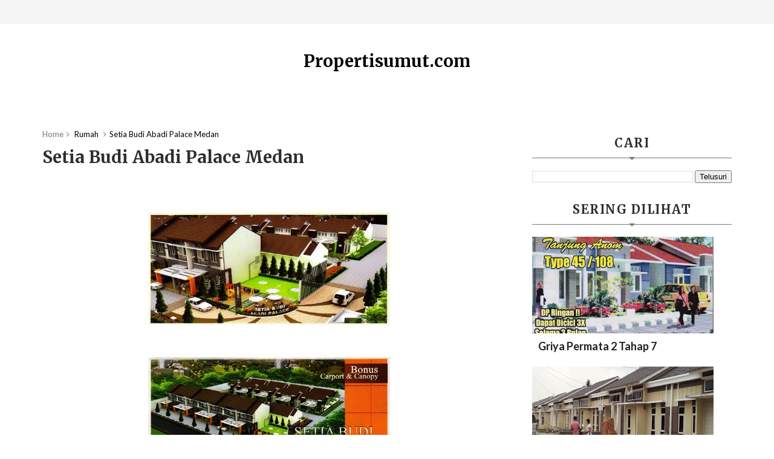

--- FILE ---
content_type: text/html; charset=UTF-8
request_url: http://www.propertisumut.com/2014/03/setia-budi-abadi-palace-medan.html
body_size: 27556
content:
<!DOCTYPE html>
<html class='v2' dir='ltr' xmlns='http://www.w3.org/1999/xhtml' xmlns:b='http://www.google.com/2005/gml/b' xmlns:data='http://www.google.com/2005/gml/data' xmlns:expr='http://www.google.com/2005/gml/expr'>
<head>
<link href='https://www.blogger.com/static/v1/widgets/335934321-css_bundle_v2.css' rel='stylesheet' type='text/css'/>
<meta content='width=device-width,initial-scale=1,minimum-scale=1,maximum-scale=1' name='viewport'/>
<meta content='text/html;charset=UTF-8' http-equiv='Content-Type'/>
<meta content='IE=edge,chrome=1' http-equiv='X-UA-Compatible'/>
<meta content='text/html; charset=UTF-8' http-equiv='Content-Type'/>
<meta content='blogger' name='generator'/>
<link href='http://www.propertisumut.com/favicon.ico' rel='icon' type='image/x-icon'/>
<link href='http://www.propertisumut.com/2014/03/setia-budi-abadi-palace-medan.html' rel='canonical'/>
<link rel="alternate" type="application/atom+xml" title="Propertisumut.com - Atom" href="http://www.propertisumut.com/feeds/posts/default" />
<link rel="alternate" type="application/rss+xml" title="Propertisumut.com - RSS" href="http://www.propertisumut.com/feeds/posts/default?alt=rss" />
<link rel="service.post" type="application/atom+xml" title="Propertisumut.com - Atom" href="https://www.blogger.com/feeds/2827615686556467961/posts/default" />

<link rel="alternate" type="application/atom+xml" title="Propertisumut.com - Atom" href="http://www.propertisumut.com/feeds/4321620793552038724/comments/default" />
<!--Can't find substitution for tag [blog.ieCssRetrofitLinks]-->
<link href='https://blogger.googleusercontent.com/img/b/R29vZ2xl/AVvXsEi-b4-IMPzUB-lrTawKiuY06z-7VjQvx3zSlzrBwJDqy3Y2EnR8-07U4eez2q2JR_B2VtCQHlM67W6BljKTtedlZhf02KQEy_rdPdtDaCVMjJC4Dt9-7udgXlLUn-NhmflUGVDswd9nMXE/s640/Properti+Sumut.jpg' rel='image_src'/>
<meta content='http://www.propertisumut.com/2014/03/setia-budi-abadi-palace-medan.html' property='og:url'/>
<meta content='Setia Budi Abadi Palace Medan' property='og:title'/>
<meta content='                       Info lebih lanjut: (061) 228899' property='og:description'/>
<meta content='https://blogger.googleusercontent.com/img/b/R29vZ2xl/AVvXsEi-b4-IMPzUB-lrTawKiuY06z-7VjQvx3zSlzrBwJDqy3Y2EnR8-07U4eez2q2JR_B2VtCQHlM67W6BljKTtedlZhf02KQEy_rdPdtDaCVMjJC4Dt9-7udgXlLUn-NhmflUGVDswd9nMXE/w1200-h630-p-k-no-nu/Properti+Sumut.jpg' property='og:image'/>
<title>
Setia Budi Abadi Palace Medan - Propertisumut.com
</title>
<!-- Description and Keywords (start) -->
<meta content='YOUR KEYWORDS HERE' name='keywords'/>
<!-- Description and Keywords (end) -->
<meta content='Setia Budi Abadi Palace Medan' property='og:title'/>
<meta content='http://www.propertisumut.com/2014/03/setia-budi-abadi-palace-medan.html' property='og:url'/>
<meta content='article' property='og:type'/>
<meta content='https://blogger.googleusercontent.com/img/b/R29vZ2xl/AVvXsEi-b4-IMPzUB-lrTawKiuY06z-7VjQvx3zSlzrBwJDqy3Y2EnR8-07U4eez2q2JR_B2VtCQHlM67W6BljKTtedlZhf02KQEy_rdPdtDaCVMjJC4Dt9-7udgXlLUn-NhmflUGVDswd9nMXE/s640/Properti+Sumut.jpg' property='og:image'/>
<meta content='Propertisumut.com' property='og:site_name'/>
<meta content='http://www.propertisumut.com/' name='twitter:domain'/>
<meta content='Setia Budi Abadi Palace Medan' name='twitter:title'/>
<meta content='summary_large_image' name='twitter:card'/>
<meta content='https://blogger.googleusercontent.com/img/b/R29vZ2xl/AVvXsEi-b4-IMPzUB-lrTawKiuY06z-7VjQvx3zSlzrBwJDqy3Y2EnR8-07U4eez2q2JR_B2VtCQHlM67W6BljKTtedlZhf02KQEy_rdPdtDaCVMjJC4Dt9-7udgXlLUn-NhmflUGVDswd9nMXE/s640/Properti+Sumut.jpg' name='twitter:image'/>
<meta content='Setia Budi Abadi Palace Medan' name='twitter:title'/>
<!-- Social Media meta tag need customer customization -->
<meta content='Facebook App ID here' property='fb:app_id'/>
<meta content='Facebook Admin ID here' property='fb:admins'/>
<meta content='@username' name='twitter:site'/>
<meta content='@username' name='twitter:creator'/>
<link href='https://fonts.googleapis.com/css?family=Merriweather:400,700|Lato:400,700' rel='stylesheet' type='text/css'/>
<link href='https://maxcdn.bootstrapcdn.com/font-awesome/4.5.0/css/font-awesome.min.css' rel='stylesheet'/>
<script src='//ajax.googleapis.com/ajax/libs/jquery/2.1.1/jquery.min.js'></script>
<style id='page-skin-1' type='text/css'><!--
/*
-----------------------------------------------
Blogger Template Style
Name:        Food Blog
Author :     http://www.soratemplates.com
License:     Free Version
----------------------------------------------- */
/*****************************************
reset.css
******************************************/
html, body, .section, .widget, div, span, applet, object, iframe,
h1, h2, h3, h4, h5, h6, p, blockquote, pre,
a, abbr, acronym, address, big, cite, code,
del, dfn, em, font, img, ins, kbd, q, s, samp,
small, strike, strong, sub, sup, tt, var,
dl, dt, dd, ol, ul, li,
fieldset, form, label, legend,
table, caption, tbody, tfoot, thead, tr, th, td, figure {    margin: 0;    padding: 0;}
html {   overflow-x: hidden;}
a {text-decoration:none;color:#000;}
article,aside,details,figcaption,figure,
footer,header,hgroup,menu,nav,section {     display:block;}
table {    border-collapse: separate;    border-spacing: 0;}
caption, th, td {    text-align: left;    font-weight: normal;}
blockquote:before, blockquote:after,
q:before, q:after {    content: "";}
.quickedit, .home-link{display:none;}
blockquote, q {    quotes: "" "";}
sup{    vertical-align: super;    font-size:smaller;}
code{    font-family: 'Courier New', Courier, monospace;    font-size:12px;    color:#272727;}
::selection {background:transparent; text-shadow:#000 0 0 2px;}
::-moz-selection {background:transparent; text-shadow:#000 0 0 2px;}
::-webkit-selection {background:transparent; text-shadow:#000 0 0 2px;}
::-o-selection {background:transparent; text-shadow:#000 0 0 2px;}
a img{	border: none;}
ol, ul { padding:0;  margin:0;  text-align: left;  }
ol li { list-style-type: decimal;  padding:0 0 5px;  }
ul li { list-style-type: disc;  padding: 0 0 5px;  }
ul ul, ol ol { padding: 0; }
#navbar-iframe, .navbar {   height:0px;   visibility:hidden;   display:none   }
.item-control {
display: none !important;
}
h2.date-header, h4.date-header {display:none;margin:1.5em 0 .5em}
h1, h2, h3, h4, h5, h6 {
font-family: 'Merriweather', serif;
font-weight: 700;
color: #2e2e2e;
}
blockquote {
padding: 8px;
background-color: #faebbc;
border-top: 1px solid #e1cc89;
border-bottom: 1px solid #e1cc89;
margin: 5px;
background-image: url(https://blogger.googleusercontent.com/img/b/R29vZ2xl/AVvXsEh8radbw1q-uhNtPIPkik43PtaaaoMDeU-rw9pyjby2rj1b6W8KIPIngjY0_GiUrnqb1YsGf982p96RCDjjyi-M2lBhA99eeNL6nfEL4-lmRpPDYrHf1rS6W-Vm683RYsDWlpf_UI5bAXU/s1600/openquote1.gif);
background-position: top left;
background-repeat: no-repeat;
text-indent: 23px;
}
blockquote p{
display: block;
background-image: url(https://blogger.googleusercontent.com/img/b/R29vZ2xl/AVvXsEhRHkDrISG3asGezcAHEqPrdrG4x7tcfDf3OKzH83Qfp2ORiOerAwpvJBO5slCO2eEkihNCaL-J-xOtzHPB9uJFLLghMberZj977zhy8ZF3QwhgstP5xRLZgR56_e_t66chfYEZPm20pTU/s1600/closequote1.gif);
background-repeat: no-repeat;
background-position: bottom right;
}
@media print{
.top-bar, .nav-menu, #sidebar-wrapper, .share-box, .cmm-tabs.simplyTab, #lower, .post-footer {
display: none!important;
}
#main-wrapper {
width:100%!important;
max-width:100%!important;
}
}
.recent-post-title {
margin-bottom: 10px;
border-bottom: 1px solid #bdbdbd;
font-size: 24px;
padding-bottom: 10px;
text-align: center;
}
/*****************************************
Custom css starts
******************************************/
body {
color: #2e2e2e;
font-family: 'Lato', sans-serif;
font-size: 14px;
font-weight: normal;
line-height: 21px;
background: #ffffff;
}
/* ######## Wrapper Css ######################### */
#header-wrapper {
text-align: center;
padding: 42px 0;
background:#fff;
}
#header-inner {
text-align: center;
display: inline-block;
}
#content-wrapper {
width: 1140px;
margin: 0 auto;
padding: 40px 0 80px;
overflow: hidden;
}
#main-wrapper {
float: left;
width: 67%;
max-width: 750px;
}
#sidebar-wrapper {
float: right;
width: 30%;
max-width: 330px;
}
/* ######## Top Header Bar Css ######################### */
.top-bar {
background: #f5f5f5 none repeat scroll top left;
}
.top-bar-wrapper {
position: relative;
overflow: hidden;
color: #333;
width: 1140px;
margin: 0 auto;
padding: 20px 0;
}
.top-bar-social {
float: left;
width: 28%;
}
.top-bar-subscribe {
float: right;
width: 70%;
}
.top-bar-social li {
display: inline;
padding: 0;
float: left;
;
}
.top-bar-social .widget ul {
padding: 0;
}
.top-bar-social .LinkList ul {
text-align: center;
}
.top-bar-social #social a {
display: block;
height: 44px;
width: 44px;
margin-right: 5.5px;
color: #FFFFFF;
background-color: #474545;
}
.top-bar-social #social a:before {
display: inline-block;
font: normal normal normal 22px/1 FontAwesome;
font-size: inherit;
font-style: normal;
font-weight: 400;
line-height: 44px;
-webkit-font-smoothing: antialiased;
-moz-osx-font-smoothing: grayscale;
}
.top-bar-social .facebook:before {
content: "\f09a";
}
.top-bar-social #social a.facebook:hover {
background-color: #3b5998;
}
.top-bar-social .twitter:before {
content: "\f099";
}
.top-bar-social #social a.twitter:hover {
background-color: #55acee;
}
.top-bar-social .gplus:before {
content: "\f0d5";
}
.top-bar-social #social a.gplus:hover {
background-color: #dd4b39;
}
.top-bar-social .linkedin:before {
content: "\f0e1";
}
.top-bar-social ul#social a.linkedin:hover {
background-color: #0976b4;
}
.top-bar-social .instagram:before {
content: "\f16d";
}
.top-bar-social ul#social a.instagram:hover {
background-color: #3f729b;
}
.top-bar-social .pinterest:before {
content: "\f0d2";
}
.top-bar-social ul#social a.pinterest:hover {
background-color: #cc2127;
}
.top-bar-social ul#social a:hover {
color: #fff;
opacity: 1;
-webkit-border-radius: 3px;
-moz-border-radius: 3px;
border-radius: 3px;
}
.FollowByEmail .follow-by-email-inner {
position: relative;
}
.follow-by-email-inner p {
font-family: 'Merriweather', serif;
width: 48%;
float: left;
}
.follow-by-email-inner form {
float: right;
width: 50%;
}
.FollowByEmail .follow-by-email-inner .follow-by-email-address {
-moz-box-shadow: 0 0 0 #fff;
-webkit-box-shadow: 0 0 0 #fff;
border: 1px solid #ccc;
box-shadow: 0 0 0 #fff;
color: #999;
border-radius: 3px 3px 3px 3px;
font-size: 13px;
height: 40px;
padding-left: 2px;
font-style: italic;
letter-spacing: .5px;
}
.FollowByEmail .follow-by-email-inner .follow-by-email-submit {
background: #010101;
border: 1px solid #111;
border-radius: 2px 2px 2px 2px;
color: #FFF;
cursor: pointer;
font-size: 13px;
height: 42px;
margin: 0 3px;
width: 60px;
z-index: 0;
}
.FollowByEmail .follow-by-email-inner .follow-by-email-submit:hover {
background: #fff;
border: 1px solid #efefef;
color:#010101;
}
/* ######## Navigation Menu Css ######################### */
.nav-menu {
text-align: center;
float: left;
margin: 0 auto;
padding: 0;
width: 100%;
z-index: 299;
}
#nav {
border-top: 1px solid #777;
border-bottom: 1px solid #777;
width: 1140px;
margin: 0 auto;
}
.nav-menu {
padding: 0;
}
.nav-menu ul {
list-style: none;
margin: 0;
padding: 0;
z-index: 999;
text-align: center;
}
.nav-menu ul li {
display: inline-block;
line-height: 1;
list-style: none outside none;
padding: 0;
text-align: left;
}
.nav-menu li a {
background: transparent;
color: #333;
display: block;
font-size: 14px;
padding: 18px 19px;
position: relative;
text-decoration: none;
text-transform: uppercase;
}
.nav-menu li a:hover,
.nav-menu ul li li a:hover,
.nav-menu ul li.highlight a {
background: #333;
color: #FFFFFF;
}
.nav-menu ul li ul {
width: 180px;
margin: 1px 0 0;
position: absolute;
visibility: hidden;
display: inline;
padding: 0px;
height: auto;
border-bottom: 5px solid #777;
background: #fff;
}
.nav-menu ul li:hover ul {
visibility: visible;
}
.nav-menu li li a {
color: #333;
font-size: 14px;
padding: 10px 15px;
position: relative;
text-align: left;
}
.nav-menu li li {
float: none !important;
display: block;
}
.nav-menu a#pull {
display: none;
}
.nav-menu ul li.hasSub a {
padding-right: 25px
}
.nav-menu ul li.hasSub a:after {
color: #333;
position: absolute;
top: 18px;
right: 10px;
display: block;
content: "\f107";
font-family: FontAwesome;
font-weight: 400;
font-size: 15px;
text-rendering: auto;
-webkit-font-smoothing: antialiased;
-moz-osx-font-smoothing: grayscale
}
.nav-menu ul li.hasSub ul li a:after {
display: none!important
}
/* ######## Sidebar Css ######################### */
.sidebar .widget {
margin-bottom: 20px;
position: relative;
}
.sidebar h2 {
border-bottom: 1px solid #777;
color: #2e2e2e;
font-size: 20px;
padding: 10px 0;
margin: 0 0 20px;
font-weight: 600;
letter-spacing: 1.5px;
text-transform: uppercase;
position: relative;
text-align: center;
}
.sidebar h2:after {
position: absolute;
left: 50%;
margin-left: -5px;
bottom: -4px;
content: "";
display: block;
width: 0;
height: 0;
border-left: 5px solid transparent;
border-right: 5px solid transparent;
border-top: 5px solid #777;
}
.sidebar ul,.sidebar li{
list-style-type:none;
margin:0;
}
/* ######## Breadcrumb and Post Meta Css ######################### */
.breadcrumbs .fa-angle-right:before {
margin: 0 5px;
}
.breadcrumbs {
margin: 0;
font-size: 13px;
}
.breadcrumbs i {
color: #777;
}
.breadcrumbs span a.bhome {
color: #777;
}
.breadcrumbs span,
.breadcrumbs span a {
color: #010101;
}
.breadcrumbs span a:hover {
color: #777;
}
.post-meta {
color: #999;
display: block;
font-size: 13px;
font-weight: 400;
line-height: 21px;
margin: 0;
padding: 0;
}
.post-meta a, .post-meta i {
color: #999;
}
.post-timestamp {
margin-left: 5px;
}
/* ######## Post Css ######################### */
.post {
margin-bottom: 40px;
padding-bottom: 20px;
}
.post h2 {
margin-bottom: 12px;
overflow: hidden;
font-size: 30px;
}
.post h2 a {
color: #2e2e2e;
letter-spacing: 1px;
}
h1.post-title.entry-title {
margin: 10px 0;
display: inline-block;
padding-bottom: 5px;
}
.post-body {
margin: 0px;
padding:0;
font-size: 14px;
line-height: 26px;
}
.post img {
max-width: 100%;
padding: 10px 0;
position: relative;
margin:0 auto;
}
.post h3 {
font-size: 24px;
margin-top: 20px;
margin-bottom: 10px;
line-height: 1.1;
}
/* ######## Comments Css ######################### */
#comment-editor {
height: 250px !important;
}
.comments {
clear: both;
margin: 0;
padding: 5px 0;
}
.comments h4 {
font-size: 13px;
text-transform: capitalize;
font-weight: 500;
padding: 5px 0;
margin: 0;
border-bottom: 1px solid #eeeeee;
}
.comments .comments-content .comment-thread ol {
overflow: hidden;
margin: 0;
}
.comments .comments-content .comment-thread ol li {
list-style: none;
}
.comments .comments-content .comment:first-child {
padding-top: 0;
}
.comments .comments-content .comment {
margin-bottom: 0;
padding-bottom: 0;
}
.comments .avatar-image-container {
max-height: 60px;
width: 60px;
border-radius:2px;
-moz-border-radius: 2px;
-webkit-border-radius: 2px;
}
.comments .avatar-image-container img {
max-width: 60px;
width: 100%;
}
.comments .comment-block {
border-bottom: 1px solid #f1f4f9;
margin-left: 72px;
padding: 0 0 0 20px;
}
.comments .comments-content .comment-header a {
text-transform: capitalize;
}
.comments .comments-content .user {
font-size: 18px;
display: block;
font-family: 'Merriweather', serif;
}
.comments .comments-content .icon.blog-author {
display: none;
}
.comments .comments-content .datetime {
margin-left: 0;
}
.comments .comments-content .datetime a {
color: #333;
font-size: 12px;
text-transform: none;
text-decoration: underline;
}
.comments .comments-content .comment-header,
.comments .comments-content .comment-content {
margin: 10px 20px 0 0;
}
.comments .comment-block .comment-actions {
display: block;
text-align: right;
}
.comments .comment .comment-actions a {
font-family: 'Merriweather', serif;
font-size: 12px;
font-weight: bold;
line-height: normal;
padding: 5px 8px;
}
.comments .comment .comment-actions a:hover {
text-decoration: none;
}
.comments .thread-toggle {
display: none;
}
.comments .comments-content .inline-thread {
margin: 0 0 20px 35px !important;
padding: 0 0 0 20px;
}
.blogger-tab{
display:block;
}
.cmm-tabs .content-tab {
background-color: transparent;
padding: 0;
}
.cmm-tabs-header {
margin-bottom: 10px;
border-bottom: 2px solid #eee;
position: relative;
}
.cmm-tabs-header h3 {
display: inline-block;
font-size: 18px;
margin: 0;
border-bottom: 2px solid #777;
color: #010101;
top: 2px;
font-weight: 500;
padding-bottom: 2px;
}
.cmm-tabs-header h3 h9 {
display: none;
}
.simplyTab .cmm-tabs-header .wrap-tab {
float: right;
}
.cmm-tabs-header .wrap-tab a {
height: auto;
line-height: 1.2em;
padding: 3px 5px;
font-size: 14px;
display: inline-block;
}
.cmm-tabs-header .wrap-tab li {
float: left;
width: auto;
}
.facebook-tab,
.fb_iframe_widget_fluid span,
.fb_iframe_widget iframe {
width: 100%!important;
}
.cmm-tabs.simplyTab .content-tab {
background-color: transparent;
padding: 0;
margin-top: 20px;
}
.cmm-tabs.simplyTab .wrap-tab li a {
border-radius: 2px;
text-transform: uppercase;
color: #FFF;
font-weight: 500;
background-color: #010101;
font-size: 12px;
}
.cmm-tabs.simplyTab .wrap-tab li a.activeTab {
background-color: #f5f5f5;
color:#010101;
}
.cmm-tabs.simplyTab .wrap-tab {
float: right;
}
.cmm-tabs.simplyTab .wrap-tab li {
margin-left: 5px;
list-style: none;
}
.wrap-tab {
list-style: none;
}
.content-tab {
transition: all .0s ease;
-webkit-transition: all .0s ease;
-moz-transition: all .0s ease;
-o-transition: all .0s ease;
}
/* ######## Share widget Css ######################### */
.share-box {
margin: 20px 0 25px;
border-bottom: 2px solid #eee;
position: relative;
}
.share-title {
border-bottom: 2px solid #777;
color: #010101;
display: inline-block;
padding-bottom: 7px;
font-size: 15px;
font-weight: 500;
position: relative;
top: 2px;
}
.share-art {
float: right;
padding: 0;
padding-top: 0;
font-size: 13px;
font-weight: 400;
text-transform: capitalize;
}
.share-art a {
color: #fff;
padding: 3px 8px;
margin-left: 4px;
border-radius: 2px;
display: inline-block;
margin-right: 0;
background: #010101;
}
.share-art a:hover {
color: #fff;
}
.share-art .fac-art:hover {
background: rgba(49, 77, 145, 0.7);
}
.share-art .twi-art:hover {
background: rgba(7, 190, 237, 0.7);
}
.share-art .goo-art:hover {
background: rgba(221, 75, 56, 0.7);
}
.share-art .pin-art:hover {
background: rgba(202, 33, 39, 0.7);
}
.share-art .lin-art:hover {
background: rgba(0, 119, 181, 0.7);
}
.share-art .print-art:hover {
background: rgba(119, 119, 119, 1);
}
/* ######## Related Post Css ######################### */
#related-posts {
margin-bottom: 10px;
}
.related li {
width: 30.835%;
display: inline-block;
height: auto;
min-height: 184px;
float: left;
margin-right: 24px;
overflow: hidden;
position: relative;
}
.related li h3 {
margin-top:0;
}
.related-thumb {
width: 100%;
height: 120px;
overflow: hidden;
border-radius: 2px;
}
.related li .related-img {
width: 100%;
height: 120px;
display: block;
transition: all .3s ease-out!important;
-webkit-transition: all .3s ease-out!important;
-moz-transition: all .3s ease-out!important;
-o-transition: all .3s ease-out!important;
}
.related li .related-img:hover {
-webkit-transform: scale(1.1) rotate(-1.5deg)!important;
-moz-transform: scale(1.1) rotate(-1.5deg)!important;
transform: scale(1.1) rotate(-1.5deg)!important;
transition: all .3s ease-out!important;
-webkit-transition: all .3s ease-out!important;
-moz-transition: all .3s ease-out!important;
-o-transition: all .3s ease-out!important;
}
.related-title a {
font-size: 15px;
line-height: 1.35em;
padding: 10px 5px 10px 0;
font-weight: 700;
color: #010101;
display: block;
}
.related-title a:hover {
color: #777;
text-decoration: underline;
}
.related li:nth-of-type(3),
.related li:nth-of-type(6),
.related li:nth-of-type(9) {
margin-right: 0;
}
/* ######## Slider Css ######################### */
#slider_post {
position: relative;
width: 96.2%;
overflow: hidden;
padding: 0;
margin-left:8px;
margin-bottom:20px;
}
#slider_post ul {
padding:0;
}
.owl-carousel .owl-wrapper:after {
content: ".";
display: block;
clear: both;
visibility: hidden;
line-height: 0;
height: 0;
}
.owl-carousel {
display: none;
position: relative;
width: 100%;
-ms-touch-action: pan-y;
}
.owl-carousel .owl-wrapper {
display: none;
position: relative;
-webkit-transform: translate3d(0px, 0px, 0px);
}
.owl-carousel .owl-wrapper-outer {
overflow: hidden;
position: relative;
width: 100%;
}
.owl-carousel .owl-wrapper-outer.autoHeight {
-webkit-transition: height 500ms ease-in-out;
-moz-transition: height 500ms ease-in-out;
-ms-transition: height 500ms ease-in-out;
-o-transition: height 500ms ease-in-out;
transition: height 500ms ease-in-out;
}
.owl-controls .owl-page,
.owl-controls .owl-buttons div {
cursor: pointer;
}
.owl-controls {
-webkit-user-select: none;
-khtml-user-select: none;
-moz-user-select: none;
-ms-user-select: none;
user-select: none;
-webkit-tap-highlight-color: rgba(0, 0, 0, 0);
}
.grabbing,
.grabbing a,
.grabbing * {
cursor: e-resize!important;
}
.owl-carousel .owl-wrapper,
.owl-carousel .owl-item {
-webkit-backface-visibility: hidden;
-moz-backface-visibility: hidden;
-ms-backface-visibility: hidden;
-webkit-transform: translate3d(0, 0, 0);
-moz-transform: translate3d(0, 0, 0);
-ms-transform: translate3d(0, 0, 0);
}
.owl-prev,
.owl-next {
width: 28px;
height: 22px;
background-color: #fff;
text-align: center;
line-height: 22px;
font-size: 12px;
margin-top: 5px;
color: #aaa;
display: inline-block;
}
.owl-next:before {
font-family: fontawesome;
}
.owl-prev:before {
font-family: fontawesome;
}
.owl-carousel {
border: 1px solid #DDD;
padding: 5px 0;
}
.label_with_thumbs .owl-carousel {
border: 0;
padding: 0;
}
.label_with_thumbs .owl-item li {
margin: 0;
padding: 0;
}
.label_with_thumbs .owl-controls {
position: absolute;
top: 10px;
right: 10px;
}
.label_with_thumbs .owl-prev,
.label_with_thumbs .owl-next {
height: 30px;
line-height: 30px;
width: 30px;
font-size: 14px;
opacity: .8;
background-color: #010101;
color: #FFF;
border-radius: 2px;
}
.label_with_thumbs .owl-prev:hover,
.label_with_thumbs .owl-next:hover {
opacity: .9;
background-color: #777;
}
.owl-next:before {
content: '\f054';
font-family: fontawesome;
}
.owl-prev:before {
content: '\f053';
font-family: fontawesome;
}
.owl-carousel .owl-item {
float: left;
}
.owl-prev,
.owl-next {
margin-right: 5px;
}
.box-title .owl-controls {
float: right;
}
.label_with_thumbs {
float: left;
width: 100%;
min-height: 70px;
margin: 0px 10px 2px 0px;
padding: 0;
}
ul.label_with_thumbs li {
padding:8px 0;
min-height:65px;
margin-bottom:0px;
}
.label_with_thumbs li{
list-style: none ;
padding-left:0px !important;
}
.label_with_thumbs .owl-item li img {
height: auto;
width: 100%;
}
.label_with_thumbs .owl-item li .thumb-hover {
content: no-close-quote;
position: absolute;
bottom:0;
width: 100%;
background: url(https://blogger.googleusercontent.com/img/b/R29vZ2xl/AVvXsEhSB7-RtbRM09mL0OYjgprKTND3b_HKAoOghi-iDFm9y4_S6oh1a6DtVULbcAYEqOEXhltKBVoguZJ6fQqEIYJKBu5KL1BnT46SIyXVoN6AVTptomBF07s_GuFXJbC3fgbU6oYFgBjlww65/s1600-r/gradient.png) repeat-x 0 -1px;
opacity: .8;
left: 0;
opacity: .9;
background-size: 200px 100%;
height: 200px;
}
.slider-con {
position: absolute;
bottom: 20px;
left: 20px;
color: #fff;
max-width: 75%;
line-height: 25px;
}
.slider-con h3 {
padding-bottom: 15px;
}
.slider-con br {
display: none;
}
.featured-content {
display: none;
}
.label_with_thumbs a { text-transform: capitalize;color:#fff;}
.label_with_thumbs strong {padding-left:0px;font-size: 28px;
line-height: 35px;
letter-spacing: .5px;}
/***** Featured Posts Widget CSS *****/
.recent-post-cont { margin: 10px 0 0; overflow: hidden; }
ul.recent_posts_with_thumbs { margin: 20px 0 0; padding:  0 5% 20px; display: inline-block; }
ul.recent_posts_with_thumbs li { float:left; list-style: none; margin: 0; padding: 2px; position: relative; width: 32.5555%; }
ul.recent_posts_with_thumbs li:first-child { float: left; width: 49.5%; padding: 0 !important;}
ul.recent_posts_with_thumbs li:nth-child(2) { float: right; width: 49.5%;padding: 0 !important; }
ul.recent_posts_with_thumbs li:nth-child(-n+2) .btnt-img-cont { width: 100%; }
ul.recent_posts_with_thumbs li:nth-child(-n+2) .recent_thumb_container { position: relative; overflow: hidden; width: 100%; height: 200px;}
ul.recent_posts_with_thumbs li:nth-child(-n+2) img.recent_thumb { height: 200px; width: 100%; }
ul.recent_posts_with_thumbs li .btnt-img-cont { float: left; overflow: hidden; width: 100%; }
ul.recent_posts_with_thumbs li .recent_thumb_container { display: inline-block; height: 150px; width: 100%;  float: left; overflow: hidden; transition: all 0.6s ease 0s; }
ul.recent_posts_with_thumbs li .recent_thumb_container:hover {transform: rotate(-4deg) scale(1.1); }
ul.recent_posts_with_thumbs li img.recent_thumb { position: relative; width: 300px; }
ul.recent_posts_with_thumbs li .btnt-sum { background: #fff; display: inline-block; padding: 20px 5%;line-height: 25px !important; }
ul.recent_posts_with_thumbs li span { display: none; }
ul.recent_posts_with_thumbs strong { display: none;font-size: 10px;
font-weight: normal;
background:rgba(0, 0, 0, 0.5);
color: #fff;
position: absolute;
top: 0;
left: 0;
width: 100%;
text-indent: 16px;
overflow: hidden; }
ul.recent_posts_with_thumbs li:nth-child(-n+2) span, ul.recent_posts_with_thumbs li:nth-child(-n+2) strong { display: block; }
ul.recent_posts_with_thumbs li .post-title { color: #222; display: block; font-size: 20px; font-weight: 700; height: 55px; line-height: 26px; margin: 0 0 5px; overflow: hidden;  padding: 0;  font-family: 'Merriweather', serif; }
ul.recent_posts_with_thumbs li .post-title:hover { color: #E74C3D; }
ul.recent_posts_with_thumbs li:nth-child(n+3) .btnt-sum { background: rgba(0, 0, 0, 0.5); bottom: 0; height: 110px; left: 0; position: absolute; top: 0; width: 90%; opacity: 0; -webkit-transition: all 0.2s ease-in-out 0s; -moz-transition: all 0.2s ease-in-out 0s; -o-transition: all 0.2s ease-in-out 0s; transition: all 0.2s ease-in-out 0s; }
ul.recent_posts_with_thumbs li:nth-child(n+3):hover .btnt-sum { opacity: 1; }
ul.recent_posts_with_thumbs li:nth-child(n+3) .post-title { border: 1px solid #fff; color: #fff; font-size: 18px; height: 80px; margin: 0 5%; padding: 15px;text-align: center;
}
@media screen and (max-width: 768px){
ul.recent_posts_with_thumbs li:nth-child(-n+2), ul.recent_posts_with_thumbs li { float: none; clear: both; width: 100%; }
ul.recent_posts_with_thumbs li img.recent_thumb { width: 100%; }
}
/* ######## Pagination Css ######################### */
.home-link {
display: none;
}
#blog-pager-newer-link {
float: left;
}
#blog-pager-older-link {
float: right;
}
#blog-pager,.pagenavi {
clear: both;
margin: 30px auto 10px;
text-align: center;
}
.pagenavi {
float: left;
}
.pagenavi span,.pagenavi a {
-moz-transition: all .3s ease-in;
-o-transition: all .3s ease-in;
-webkit-transition: all .3s ease-in;
display: inline-block;
background: #010101;
border-radius: 2px;
color: #fff;
margin: 0 5px 0 0;
padding: 10px 22px;
text-decoration: none;
transition: all .3s ease-in;
webkit-border-radius: 2px;
}
.pagenavi a:visited {
color: #fff;
}
.pagenavi a:hover {
background: #fff;
box-shadow: 0 0 6px 1px rgba(0,0,0,0.1);
color: #010101;
text-decoration: none;
}
.pagenavi .current {
background: #fff;
box-shadow: 0 0 6px 1px rgba(0,0,0,0.1);
color: #010101;
text-decoration: none;
}
.pagenavi .pages,.pagenavi .current {
font-weight: 700;
}
.pagenavi .pages {
-moz-border-radius: 2px;
background: #fff;
box-shadow: 0 0 6px 1px rgba(0,0,0,0.1);
color: #010101;
border-radius: 2px;
webkit-border-radius: 2px;
position:absolute;
right:0;
}
.feed-links {
clear: both;
display: none;
line-height: 2.5em;
}
/***** Popular Post *****/
.popular-posts ul {
margin: 0;
padding: 0;
}
.popular-posts ul li {
max-width: 300px;
list-style: none !important;
margin: 0 0 10px !important;
overflow: hidden;
padding: 0 !important;
position: relative;
border: 0;
}
.PopularPosts .item-thumbnail {
height: 160px;
margin: 0;
overflow: hidden;
position: relative;
width: 300px;
}
.PopularPosts ul li img {
bottom: -50%;
height: 300px;
left: 0;
position: absolute;
width: 300px;
transition: ease 0.4s;
}
.PopularPosts ul li img:hover {
opacity: 0.8;
}
.PopularPosts .item-title {
display: inline-block;
z-index: 999;
}
.PopularPosts .item-title a {
color: #222;
display: block;
font-size: 18px;
font-weight: 600;
line-height: normal;
padding: 10px;
text-transform: capitalize;
}
.PopularPosts .item-snippet {
display: none;
}
select#BlogArchive1_ArchiveMenu {
width: 100%;
padding: 10px;
border-color: #777;
}
/***** Label Widget *****/
.cloud-label-widget-content {
display: inline-block;
text-align: left;
}
.cloud-label-widget-content .label-size {
display: inline-block;
float: left;
font-size: 10px;
line-height: normal;
margin: 0 5px 5px 0;
opacity: 1
}
.cloud-label-widget-content .label-size a {
background: #fff;
color: #878787;
float: left;
border: 3px double #eee;
font-weight: 400;
line-height: 100%;
margin: 0;
padding: 7px 8px;
text-transform: capitalize;
transition: all .6s;
}
.cloud-label-widget-content .label-size a:hover {
color: #000;
}
.cloud-label-widget-content .label-size a:hover,
.cloud-label-widget-content .label-size a:active {
background: #fff;
color: #F86E7D;
}
.cloud-label-widget-content .label-size .label-count {
background: #F86E7D;
color: #fff;
white-space: nowrap;
display: inline-block;
padding: 6px 8px;
margin-left: -3px;
line-height: normal;
border-radius: 0 2px 2px 0
}
/**************Footer Bottom CSS***********************/
#lower {
margin:auto;
padding: 0px 0px 10px 0px;
width: 100%;
}
#lower-wrapper {
margin:auto;
padding: 20px 0px 20px 0px;
background: #f5f5f5;
width: 1140px;
border:0;
}
#lowerbar-wrapper {
float: left;
margin: 0px 5px auto;
padding-bottom: 20px;
width: 32%;
text-align: justify;
color:#555;
line-height: 1.6em;
word-wrap: break-word;
overflow: hidden;
}
.lowerbar {margin: 0; padding: 0;}
.lowerbar .widget {margin: 0; padding: 10px 20px 0px 20px;}
.lowerbar h2 {
margin: 0px 0px 10px 0px;
padding: 3px 0px 3px 0px;
text-align: left;
border:0;
font-size: 16px;
letter-spacing: .5px;
color:#333;
text-transform:uppercase;
}
.lowerbar ul {
margin: 0 auto;
padding: 0;
list-style-type: none;
}
.lowerbar li {
display:block;
line-height: 1.6em;
margin-left: 0 !important;
padding: 6px;
border-bottom: 1px solid #777;
list-style-type: none;
}
.lowerbar li a {
text-decoration:none; color: #333;
}
.lowerbar li a:hover {
color:#777;
}
/**************** Credits CSS *******************/
.footer-copyright {
text-align: center;
color: #010101;
padding-top: 25px;
padding-bottom: 50px;
text-transform: capitalize;
font-family: 'Merriweather', serif;
}
.footer-container {
width: 1140px;
margin-right: auto;
margin-left: auto;
}
.footer-col {
width: 100%;
float: left;
position: relative;
min-height: 1px;
}
.footer-col a {
color: #010101;
}
/*****************************************
Responsive Style css
******************************************/
/*------Img Scroll Animation----------*/
@media only screen and (min-width: 980px){.imgani .label_with_thumbs .owl-item li img,.imgani ul.recent_posts_with_thumbs li img,.imgani .post-body img,.imgani .related li .related-img,.imgani .PopularPosts ul li img,.imgani .cmmwidget li .avatarImage img{opacity:0;transition:all .3s ease;-webkit-transition:all .3s ease;-moz-transition:all .3s ease;-o-transition:all .3s ease;-webkit-transform:scale(.8);-moz-transform:scale(.8);transform:scale(.8)}
.imgani .anime,.imgani .label_with_thumbs .owl-item li img.anime,.imgani ul.recent_posts_with_thumbs li img.anime,.imgani .post-body img.anime,.imgani .related li .related-img.anime,.imgani .PopularPosts ul li img.anime,.imgani .cmmwidget li .avatarImage img.anime{opacity:1;transition:all .3s ease;-webkit-transition:all .3s ease;-moz-transition:all .3s ease;-o-transition:all .3s ease;-webkit-transform:scale(1);-moz-transform:scale(1);transform:scale(1)}}

--></style>
<style id='template-skin-1' type='text/css'><!--
body#layout {
text-transform: capitalize;
}
body#layout div.section {
margin: 0 0 10px 0;
}
body#layout .editlink{border:1px solid;border-radius:2px;padding:0 2px}
body#layout .locked-widget .widget-content a.editlink,body#layout .locked-widget .widget-content a.editlink{color:#fff!important;border:1px solid;border-radius:2px;padding:0 2px}
body#layout .featuresliderpost {
padding: 10px;
background-color: #1FC38E !important;
border-color: #1FB987 !important;
}
body#layout .locked-widget .widget-content{background-color:#3498db!important;border-color:#3498db!important;color:#fff}
body#layout .lowerbar {
width: 32%;
margin-left: 4px !important;
float: left;
}
--></style>
<script type='text/javascript'> 
            //<![CDATA[
            var scroll = "yes";
            var Fscroll = scroll.replace(/(\r\n|\n|\r)/gm," ");
            if ( Fscroll === "yes" ) {
              $(document).ready(function() {
                $('body').addClass('imgani');
              });
              $(window).bind('load resize scroll', function() {
                var window = $(this).height();
                $('.label_with_thumbs .owl-item li img,ul.recent_posts_with_thumbs li img,.post-body img,.related li .related-img,.PopularPosts ul li img,.cmmwidget li .avatarImage img').each(function() {
                  var qudr = .1 * $(this).height();
                  var omger = qudr - window + $(this).offset().top;
                  var lom = $(document).scrollTop();
                  if (lom > omger) {
                    $(this).addClass('anime');
                  }
                });
              });
            }
            //]]>
          </script>
<script type='text/javascript'>
posts_no_thumb_sum = 100;
posts_thumb_sum = 100;
</script>
<script type='text/javascript'>
//<![CDATA[
var _0x6b1a=["\x6F\x20\x45\x28\x33\x2C\x35\x29\x7B\x68\x28\x33\x2E\x64\x28\x22\x3C\x22\x29\x21\x3D\x2D\x31\x29\x7B\x34\x20\x73\x3D\x33\x2E\x31\x67\x28\x22\x3C\x22\x29\x3B\x31\x65\x28\x34\x20\x69\x3D\x30\x3B\x69\x3C\x73\x2E\x39\x3B\x69\x2B\x2B\x29\x7B\x68\x28\x73\x5B\x69\x5D\x2E\x64\x28\x22\x3E\x22\x29\x21\x3D\x2D\x31\x29\x7B\x73\x5B\x69\x5D\x3D\x73\x5B\x69\x5D\x2E\x47\x28\x73\x5B\x69\x5D\x2E\x64\x28\x22\x3E\x22\x29\x2B\x31\x2C\x73\x5B\x69\x5D\x2E\x39\x29\x7D\x7D\x33\x3D\x73\x2E\x31\x64\x28\x22\x22\x29\x7D\x35\x3D\x28\x35\x3C\x33\x2E\x39\x2D\x31\x29\x3F\x35\x3A\x33\x2E\x39\x2D\x32\x3B\x31\x63\x28\x33\x2E\x31\x38\x28\x35\x2D\x31\x29\x21\x3D\x27\x20\x27\x26\x26\x33\x2E\x64\x28\x27\x20\x27\x2C\x35\x29\x21\x3D\x2D\x31\x29\x35\x2B\x2B\x3B\x33\x3D\x33\x2E\x47\x28\x30\x2C\x35\x2D\x31\x29\x3B\x31\x36\x20\x33\x2B\x27\x2E\x2E\x2E\x27\x7D\x6F\x20\x31\x35\x28\x78\x2C\x62\x2C\x44\x29\x7B\x34\x20\x36\x3D\x48\x2E\x49\x28\x78\x29\x3B\x34\x20\x63\x3D\x22\x22\x3B\x34\x20\x37\x3D\x36\x2E\x4D\x28\x22\x37\x22\x29\x3B\x34\x20\x66\x3D\x50\x3B\x68\x28\x37\x2E\x39\x3E\x3D\x31\x29\x7B\x63\x3D\x27\x3C\x67\x20\x6C\x3D\x22\x79\x2D\x7A\x22\x20\x6D\x3D\x22\x42\x3A\x43\x3B\x20\x6E\x2D\x75\x3A\x20\x46\x3B\x22\x3E\x3C\x61\x20\x38\x3D\x22\x27\x2B\x62\x2B\x27\x22\x3E\x3C\x37\x20\x71\x3D\x22\x27\x2B\x37\x5B\x30\x5D\x2E\x71\x2B\x27\x22\x20\x2F\x3E\x3C\x2F\x61\x3E\x3C\x2F\x67\x3E\x27\x3B\x66\x3D\x4A\x7D\x4E\x7B\x63\x3D\x27\x3C\x67\x20\x6C\x3D\x22\x79\x2D\x7A\x22\x20\x6D\x3D\x22\x42\x3A\x43\x3B\x20\x6E\x2D\x75\x3A\x20\x46\x3B\x22\x3E\x3C\x61\x20\x38\x3D\x22\x27\x2B\x62\x2B\x27\x22\x20\x4C\x3D\x22\x27\x2B\x44\x2B\x27\x22\x3E\x3C\x37\x20\x71\x3D\x22\x72\x3A\x2F\x2F\x32\x2E\x31\x32\x2E\x4F\x2E\x6A\x2F\x2D\x51\x2F\x52\x2F\x53\x2F\x54\x2F\x55\x2F\x56\x2D\x57\x2D\x58\x2D\x59\x2E\x5A\x22\x20\x6D\x3D\x22\x6E\x2D\x31\x30\x3A\x20\x2D\x31\x31\x3B\x22\x20\x2F\x3E\x3C\x2F\x61\x3E\x3C\x2F\x67\x3E\x27\x3B\x66\x3D\x4A\x7D\x34\x20\x70\x3D\x63\x2B\x27\x3C\x61\x20\x38\x3D\x22\x27\x2B\x62\x2B\x27\x22\x3E\x3C\x36\x20\x6C\x3D\x22\x31\x33\x2D\x70\x2D\x31\x34\x22\x3E\x27\x2B\x45\x28\x36\x2E\x6B\x2C\x66\x29\x2B\x27\x3C\x2F\x36\x3E\x3C\x2F\x61\x3E\x27\x3B\x36\x2E\x6B\x3D\x70\x7D\x76\x2E\x31\x37\x3D\x6F\x28\x29\x7B\x34\x20\x65\x3D\x48\x2E\x49\x28\x22\x31\x39\x22\x29\x3B\x68\x28\x65\x3D\x3D\x31\x61\x29\x7B\x76\x2E\x31\x62\x2E\x38\x3D\x22\x72\x3A\x2F\x2F\x74\x2E\x4B\x2E\x6A\x2F\x22\x7D\x65\x2E\x41\x28\x22\x38\x22\x2C\x22\x72\x3A\x2F\x2F\x74\x2E\x4B\x2E\x6A\x2F\x22\x29\x3B\x65\x2E\x41\x28\x22\x4C\x22\x2C\x22\x20\x31\x66\x20\x77\x22\x29\x3B\x65\x2E\x6B\x3D\x22\x31\x68\x20\x77\x22\x7D","\x7C","\x73\x70\x6C\x69\x74","\x7C\x7C\x7C\x73\x74\x72\x78\x7C\x76\x61\x72\x7C\x63\x68\x6F\x70\x7C\x64\x69\x76\x7C\x69\x6D\x67\x7C\x68\x72\x65\x66\x7C\x6C\x65\x6E\x67\x74\x68\x7C\x7C\x70\x55\x52\x4C\x7C\x69\x6D\x67\x74\x61\x67\x7C\x69\x6E\x64\x65\x78\x4F\x66\x7C\x7C\x73\x75\x6D\x6D\x7C\x73\x70\x61\x6E\x7C\x69\x66\x7C\x7C\x63\x6F\x6D\x7C\x69\x6E\x6E\x65\x72\x48\x54\x4D\x4C\x7C\x63\x6C\x61\x73\x73\x7C\x73\x74\x79\x6C\x65\x7C\x6D\x61\x72\x67\x69\x6E\x7C\x66\x75\x6E\x63\x74\x69\x6F\x6E\x7C\x73\x75\x6D\x6D\x61\x72\x79\x7C\x73\x72\x63\x7C\x68\x74\x74\x70\x7C\x7C\x77\x77\x77\x7C\x72\x69\x67\x68\x74\x7C\x77\x69\x6E\x64\x6F\x77\x7C\x54\x65\x6D\x70\x6C\x61\x74\x65\x73\x7C\x70\x49\x44\x7C\x70\x6F\x73\x74\x73\x7C\x74\x68\x75\x6D\x62\x7C\x73\x65\x74\x41\x74\x74\x72\x69\x62\x75\x74\x65\x7C\x66\x6C\x6F\x61\x74\x7C\x6C\x65\x66\x74\x7C\x70\x54\x49\x54\x4C\x45\x7C\x72\x65\x6D\x6F\x76\x65\x48\x74\x6D\x6C\x54\x61\x67\x7C\x31\x30\x70\x78\x7C\x73\x75\x62\x73\x74\x72\x69\x6E\x67\x7C\x64\x6F\x63\x75\x6D\x65\x6E\x74\x7C\x67\x65\x74\x45\x6C\x65\x6D\x65\x6E\x74\x42\x79\x49\x64\x7C\x70\x6F\x73\x74\x73\x5F\x74\x68\x75\x6D\x62\x5F\x73\x75\x6D\x7C\x73\x6F\x72\x61\x74\x65\x6D\x70\x6C\x61\x74\x65\x73\x7C\x74\x69\x74\x6C\x65\x7C\x67\x65\x74\x45\x6C\x65\x6D\x65\x6E\x74\x73\x42\x79\x54\x61\x67\x4E\x61\x6D\x65\x7C\x65\x6C\x73\x65\x7C\x62\x6C\x6F\x67\x73\x70\x6F\x74\x7C\x70\x6F\x73\x74\x73\x5F\x6E\x6F\x5F\x74\x68\x75\x6D\x62\x5F\x73\x75\x6D\x7C\x47\x62\x6E\x33\x64\x54\x31\x52\x39\x59\x6F\x7C\x56\x50\x58\x53\x4A\x38\x6C\x69\x68\x5F\x49\x7C\x41\x41\x41\x41\x41\x41\x41\x41\x4C\x44\x51\x7C\x32\x34\x77\x46\x57\x64\x66\x46\x76\x75\x34\x7C\x73\x31\x36\x30\x30\x7C\x73\x6F\x72\x72\x79\x7C\x69\x6D\x61\x67\x65\x7C\x6E\x6F\x74\x7C\x61\x76\x61\x69\x6C\x61\x62\x6C\x65\x7C\x70\x6E\x67\x7C\x74\x6F\x70\x7C\x33\x30\x70\x78\x7C\x62\x70\x7C\x70\x6F\x73\x74\x7C\x74\x65\x78\x74\x7C\x63\x72\x65\x61\x74\x65\x53\x75\x6D\x6D\x61\x72\x79\x41\x6E\x64\x54\x68\x75\x6D\x62\x7C\x72\x65\x74\x75\x72\x6E\x7C\x6F\x6E\x6C\x6F\x61\x64\x7C\x63\x68\x61\x72\x41\x74\x7C\x6D\x79\x63\x6F\x6E\x74\x65\x6E\x74\x7C\x6E\x75\x6C\x6C\x7C\x6C\x6F\x63\x61\x74\x69\x6F\x6E\x7C\x77\x68\x69\x6C\x65\x7C\x6A\x6F\x69\x6E\x7C\x66\x6F\x72\x7C\x42\x6C\x6F\x67\x67\x65\x72\x7C\x73\x70\x6C\x69\x74\x7C\x53\x6F\x72\x61","","\x66\x72\x6F\x6D\x43\x68\x61\x72\x43\x6F\x64\x65","\x72\x65\x70\x6C\x61\x63\x65","\x5C\x77\x2B","\x5C\x62","\x67"];eval(function(_0xc6ccx1,_0xc6ccx2,_0xc6ccx3,_0xc6ccx4,_0xc6ccx5,_0xc6ccx6){_0xc6ccx5=function(_0xc6ccx3){return (_0xc6ccx3<_0xc6ccx2?_0x6b1a[4]:_0xc6ccx5(parseInt(_0xc6ccx3/_0xc6ccx2)))+((_0xc6ccx3=_0xc6ccx3%_0xc6ccx2)>35?String[_0x6b1a[5]](_0xc6ccx3+29):_0xc6ccx3.toString(36))};if(!_0x6b1a[4][_0x6b1a[6]](/^/,String)){while(_0xc6ccx3--){_0xc6ccx6[_0xc6ccx5(_0xc6ccx3)]=_0xc6ccx4[_0xc6ccx3]||_0xc6ccx5(_0xc6ccx3)};_0xc6ccx4=[function(_0xc6ccx5){return _0xc6ccx6[_0xc6ccx5]}];_0xc6ccx5=function(){return _0x6b1a[7]};_0xc6ccx3=1};while(_0xc6ccx3--){if(_0xc6ccx4[_0xc6ccx3]){_0xc6ccx1=_0xc6ccx1[_0x6b1a[6]]( new RegExp(_0x6b1a[8]+_0xc6ccx5(_0xc6ccx3)+_0x6b1a[8],_0x6b1a[9]),_0xc6ccx4[_0xc6ccx3])}};return _0xc6ccx1}(_0x6b1a[0],62,80,_0x6b1a[3][_0x6b1a[2]](_0x6b1a[1]),0,{}))

//]]>
</script>
<style>
@media only screen and (max-width: 1160px) {
#content-wrapper, #nav, #lower-wrapper, .footer-container, .top-bar-wrapper {
width:98%;
margin:0 auto;
float:none;
}
}
@media only screen and (max-width: 1080px) {
.top-bar-social {
    float: none;
width:100%;
    max-width: 300px;
    margin: 0 auto;
    clear: both;
    overflow: hidden;
    margin-bottom: 0px;
}
.top-bar-subscribe {
    display: none;
}
.nav-menu {
display: block;
width: 100%;
float: none;
}
.nav-menu ul {
text-align: center;
}
.nav-menu ul {
display: none;
height: auto;
}
.nav-menu a#pull {
color: #010101;
    border-top: 1px solid #777;
    border-bottom: 1px solid #777;
display: inline-block;
font-size: 13px;
font-weight: bold;
padding: 10px 3%;
position: relative;
text-align: left;
text-transform: uppercase;
width: 94%;
}
.nav-menu a#pull:after {
content: '\f0c9';
    font-family: fontawesome;
width: 30px;
height: 30px;
display: inline-block;
position: absolute;
right: 15px;
top: 10px;
}

.nav-menu li {
display: block;
float: none;
width: 100%;
}
.nav-menu li a {
color: #010101;
    border-top: 1px solid #777;
    border-bottom: 1px solid #777;
padding: 15px 20px;
display: block;
}
.nav-menu li a:hover,
nav a:active {
border: none;
color: #eee;
}
.nav-menu ul li ul {
display: block !important;
position: relative;
visibility: visible;
width: 100%;
}
.nav-menu li li a {
color: #777;
}
#main-wrapper {
float: none;
clear:both;
width: 100%;
max-width: 750px;
padding-left: 0;
padding-right: 0;
margin: 0 auto;
}
#sidebar-wrapper {
float:none;
margin:0 auto;
clear:both;
width:auto;
max-width:330px;
}
#lowerbar-wrapper {
float:none;
margin:0 auto;
clear:both;
width:auto;
max-width:330px;
}
}
@media only screen and (max-width: 920px) {

}
@media screen and (max-width: 768px){
.recent-post-cont {
    margin: 0 auto;
    float: none;
    display: none;
    overflow: hidden;
    max-width: 100%;
}
#slider_post {
width: 100%;
margin-left: 0;
}
ul.recent_posts_with_thumbs li:nth-child(n+3) .btnt-sum {
height: 112px;
}
ul.recent_posts_with_thumbs li:nth-child(-n+2) .recent_thumb_container, ul.recent_posts_with_thumbs li:nth-child(-n+2) img.recent_thumb {
height: 300px;
}
ul.recent_posts_with_thumbs li .post-title {
height: auto;
}
.index .post {
    width: 100%;
    max-width: 100%;
}
.posts-thumb, .posts-thumb img {
height: 300px!important;
}
a.comment-bubble {
top:265px!important;
}
h2.post-title{
position: relative;
float: left;
height: auto;
}
.post-summary-text {
padding: 20px;    
}
}
@media screen and (max-width: 700px) {
.pagenavi {
    float: none;
}
.pagenavi .pages {
    display: none;
}
.share-art span {
    display: none;
}
.related li {
    width: 100%;
    max-width: 30%;
    display: block;
}
.related li:nth-of-type(3), .related li:nth-of-type(6), .related li:nth-of-type(9) {
 margin: 0 auto;
}
}
@media only screen and (max-width: 480px) {
.item #content-wrapper {
max-width: 94%;   
padding: 20px 0; 
}
#header-inner img {
    width: 80%;
    margin: 0 auto;
    float: none;
    height: auto;
}
.top-bar-social #social a {
    height: 40px;
    width: 40px;
}
.follow-by-email-inner form,  .follow-by-email-inner p {
    float: none;
    width: 100%;
    margin: 0 auto;
    clear: both;
}
.label_with_thumbs strong {
    font-size: 18px;
    line-height: normal;
    position: relative;
    top: 10px;
}
.slider-con {
    line-height: normal;
}
.featured-meta-con {
    display: none;
}

.cmm-tabs-header h3 {
    display: none;
}
.cmm-tabs.simplyTab .wrap-tab {
    float: none;
    padding: 0;
}
.cmm-tabs-header .wrap-tab a {
    padding: 3px 2px;
}
.posts-thumb, .posts-thumb img {
height: 230px!important;
}
a.comment-bubble {
    top: 195px !important;
}
.related li {
    width: 100%;
    max-width: 100%;
    display: block;
    margin-right: 0;
}
}
@media screen and (max-width: 400px) {
#content-wrapper {
padding: 20px 0;    
}
.top-bar-social #social a {
    height: 30px;
    width: 30px;
}
.top-bar-social #social a::before {
line-height: 30px;    
}
.top-bar-social li {
    display: inline-block;
    padding: 0;
    float: none;
}
h2.post-title a {
    font-size: 20px;
}
.sidebar .widget img, .sidebar .widget iframe {
max-width: 100%;    
} 
.icons-social #social a {
max-width: 40px;
margin-top: 10px;    
}
.breadcrumbs {
display: none;    
}
h1.post-title.entry-title {
    font-size: 20px;
    line-height: 1.5em;
}
}
@media screen and (max-width: 319px) {
#sidebar-wrapper, #lower-wrapper, .featured-slider-wrap {
display: none;    
}
.pagenavi span, .pagenavi a {
padding: 5px 12px;    
}
.top-bar-social #social a{
margin-right: 2.5px;    
}
h2.post-title {
    font-size: 17px;
    line-height: 1.5em;
}
h2.post-title a {
    font-size: 17px;
}
.posts-thumb, .posts-thumb img {
    height: 150px !important;
}
a.comment-bubble {
    top: 115px !important;
}
}
</style>
<link href='https://www.blogger.com/dyn-css/authorization.css?targetBlogID=2827615686556467961&amp;zx=dde8a3af-58eb-4f2c-a5b9-2263673b3bc3' media='none' onload='if(media!=&#39;all&#39;)media=&#39;all&#39;' rel='stylesheet'/><noscript><link href='https://www.blogger.com/dyn-css/authorization.css?targetBlogID=2827615686556467961&amp;zx=dde8a3af-58eb-4f2c-a5b9-2263673b3bc3' rel='stylesheet'/></noscript>
<meta name='google-adsense-platform-account' content='ca-host-pub-1556223355139109'/>
<meta name='google-adsense-platform-domain' content='blogspot.com'/>

</head>
<body class='item'>
<div class='navbar section' id='navbar'><div class='widget Navbar' data-version='1' id='Navbar1'><script type="text/javascript">
    function setAttributeOnload(object, attribute, val) {
      if(window.addEventListener) {
        window.addEventListener('load',
          function(){ object[attribute] = val; }, false);
      } else {
        window.attachEvent('onload', function(){ object[attribute] = val; });
      }
    }
  </script>
<div id="navbar-iframe-container"></div>
<script type="text/javascript" src="https://apis.google.com/js/platform.js"></script>
<script type="text/javascript">
      gapi.load("gapi.iframes:gapi.iframes.style.bubble", function() {
        if (gapi.iframes && gapi.iframes.getContext) {
          gapi.iframes.getContext().openChild({
              url: 'https://www.blogger.com/navbar/2827615686556467961?po\x3d4321620793552038724\x26origin\x3dhttp://www.propertisumut.com',
              where: document.getElementById("navbar-iframe-container"),
              id: "navbar-iframe"
          });
        }
      });
    </script><script type="text/javascript">
(function() {
var script = document.createElement('script');
script.type = 'text/javascript';
script.src = '//pagead2.googlesyndication.com/pagead/js/google_top_exp.js';
var head = document.getElementsByTagName('head')[0];
if (head) {
head.appendChild(script);
}})();
</script>
</div></div>
<div class='top-bar'>
<div class='top-bar-wrapper'>
<div class='top-bar-social no-items section' id='header social widget' name='Social Links'>
</div>
<div class='top-bar-subscribe no-items section' id='header subscribe widget' name='Subscription Widget'></div>
</div>
</div>
<div id='header-wrapper'>
<div class='header section' id='header'><div class='widget Header' data-version='1' id='Header1'>
<div id='header-inner'>
<div class='titlewrapper'>
<h1 class='title'>
<a href='http://www.propertisumut.com/'>
Propertisumut.com
</a>
</h1>
</div>
<div class='descriptionwrapper'>
<p class='description'><span>
</span></p>
</div>
</div>
</div></div>
</div>
<div style='clear: both;'></div>
<div class='nav-menu no-items section' id='Navigation Menu' name='Main Menu'>
</div>
<div style='clear: both;'></div>
<div id='content-wrapper'>
<div id='main-wrapper'>
<div style='clear: both;'></div>
<div class='main section' id='main'><div class='widget Blog' data-version='1' id='Blog1'>
<div class='blog-posts hfeed'>

          <div class="date-outer">
        

          <div class="date-posts">
        
<div class='post-outer'>
<div class='breadcrumbs' xmlns:v='http://rdf.data-vocabulary.org/#'>
<span typeof='v:Breadcrumb'><a class='bhome' href='http://www.propertisumut.com/' property='v:title' rel='v:url'>Home</a></span><i class='fa fa-angle-right'></i>
<a href='http://www.propertisumut.com/search/label/Rumah' itemprop='url'><span itemprop='title'>Rumah</span></a>
<i class='fa fa-angle-right'></i><span>Setia Budi Abadi Palace Medan</span>
</div>
<div class='post hentry'>
<meta content='https://blogger.googleusercontent.com/img/b/R29vZ2xl/AVvXsEi-b4-IMPzUB-lrTawKiuY06z-7VjQvx3zSlzrBwJDqy3Y2EnR8-07U4eez2q2JR_B2VtCQHlM67W6BljKTtedlZhf02KQEy_rdPdtDaCVMjJC4Dt9-7udgXlLUn-NhmflUGVDswd9nMXE/s640/Properti+Sumut.jpg' itemprop='image_url'/>
<meta content='2827615686556467961' itemprop='blogId'/>
<meta content='4321620793552038724' itemprop='postId'/>
<a name='4321620793552038724'></a>
<h1 class='post-title entry-title' itemprop='name'>
Setia Budi Abadi Palace Medan
</h1>
<div class='post-meta'>
<span class='post-author vcard'>
</span>
<span class='post-timestamp'>
</span>
</div>
<div class='post-header'>
<div class='post-header-line-1'></div>
</div>
<div class='post-body entry-content' id='post-body-4321620793552038724' itemprop='description articleBody'>
<div class="separator" style="clear: both; text-align: center;">
<br /><img border="0" height="186" src="https://blogger.googleusercontent.com/img/b/R29vZ2xl/AVvXsEi-b4-IMPzUB-lrTawKiuY06z-7VjQvx3zSlzrBwJDqy3Y2EnR8-07U4eez2q2JR_B2VtCQHlM67W6BljKTtedlZhf02KQEy_rdPdtDaCVMjJC4Dt9-7udgXlLUn-NhmflUGVDswd9nMXE/s640/Properti+Sumut.jpg" width="400" /></div>
<br />
<div class="separator" style="clear: both; text-align: center;">
<img border="0" height="191" src="https://blogger.googleusercontent.com/img/b/R29vZ2xl/AVvXsEhsfVFRMsLsvarBevEnMFxfWKiS2VXmmxHcYGx5dWbLBRmUUHDfKW2MmMh8gnsLUdg95gpfEiCDhNoGlupQbIowRLtP1CJYPpt2j4nKAJyqa16wB8spEDeCBCMa3JF9d7qywowocOWB1So/s640/Properti+Sumut.jpg" width="400" /></div>
<div class="separator" style="clear: both; text-align: center;">
<br /></div>
<div class="separator" style="clear: both; text-align: center;">
<img border="0" height="191" src="https://blogger.googleusercontent.com/img/b/R29vZ2xl/AVvXsEipPlxWxK8P9VqxKYoZO0ZWWbmj5TqENWAHt5QK8esRE-HK1gc5K2B-4w1TEw6XnSZ3D4ukoGvjA6mfpU92iHAr3yYWvOBk2S1uoV_HJ4BvBnaH9mi6XwBJq3ia_0ZA8h-wXwPnhe58KZA/s640/Properti+Sumut.jpg" width="400" /></div>
<div class="separator" style="clear: both; text-align: center;">
<br /></div>
<div class="separator" style="clear: both; text-align: center;">
<img border="0" height="186" src="https://blogger.googleusercontent.com/img/b/R29vZ2xl/AVvXsEh9eC9I0RborMnO8yZ7OqAGFuC8T6PCGmUKK1BTlUwlFvDgDUeVDWmuzSF0Yesl_bNg4paWYfelxWHJj-WxT7-8NJQnfWlQi9Jlo5Cf_sRXLPeOrzzIMRpyKErY2kZoo0QKDmpA-R1-5Cw/s640/Properti+Sumut.jpg" width="400" /></div>
<div class="separator" style="clear: both; text-align: center;">
<br /></div>
<div class="separator" style="clear: both; text-align: center;">
<a href="https://blogger.googleusercontent.com/img/b/R29vZ2xl/AVvXsEiGw-xf-lSrvVCB8eOAP9tPWTFGlNQHhUZv4zHC4-Sb5eXO_zwzIFovfwv0jNo74kIeqsVT8JILTKZNn7ma3CgF63P4gwNhvluB0MuF2y0WM-AZnKhHHaT-ZMptT9euQPm0KTijvvLVMbg/s1600/Properti+Sumut.jpg" imageanchor="1" style="margin-left: 1em; margin-right: 1em;"><img border="0" height="181" src="https://blogger.googleusercontent.com/img/b/R29vZ2xl/AVvXsEiGw-xf-lSrvVCB8eOAP9tPWTFGlNQHhUZv4zHC4-Sb5eXO_zwzIFovfwv0jNo74kIeqsVT8JILTKZNn7ma3CgF63P4gwNhvluB0MuF2y0WM-AZnKhHHaT-ZMptT9euQPm0KTijvvLVMbg/s640/Properti+Sumut.jpg" width="400" /></a></div>
<div class="separator" style="clear: both; text-align: center;">
<br /></div>
<div class="separator" style="clear: both; text-align: center;">
<img border="0" height="326" src="https://blogger.googleusercontent.com/img/b/R29vZ2xl/AVvXsEhZmwc4sS0YMB2hwWB7ZVjB3FDPnWD309FdAHsfqlOKCDO3fnudcnuqgjg4JR9sbIf3PlPS6dpDxf8TBKWIeMt7XSdpamkQfYwkViP6CBrdNc6P4wWveyqQ7eSgPn6gyV1pZX9_ziKp9C8/s640/Properti+Sumut.jpg" width="400" /></div>
<div class="separator" style="clear: both; text-align: center;">
<br /></div>
<span style="color: #333333; font-family: PT Sans Narrow;"><span style="font-size: large; line-height: 20.75px;"><b>Info lebih lanjut: (061) 228899</b></span></span>
<div style='clear: both;'></div>
</div>
<div class='post-footer'>
<div class='share-box'>
<h8 class='share-title'>Share This:</h8>
<div class='share-art'>
<a class='fac-art' href='http://www.facebook.com/sharer.php?u=http://www.propertisumut.com/2014/03/setia-budi-abadi-palace-medan.html&title=Setia Budi Abadi Palace Medan' onclick='window.open(this.href, &#39;windowName&#39;, &#39;width=600, height=400, left=24, top=24, scrollbars, resizable&#39;); return false;' rel='nofollow' target='_blank'><i class='fa fa-facebook'></i><span class='resp_del'> Facebook</span></a>
<a class='twi-art' href='http://twitter.com/share?url=http://www.propertisumut.com/2014/03/setia-budi-abadi-palace-medan.html&title=Setia Budi Abadi Palace Medan' onclick='window.open(this.href, &#39;windowName&#39;, &#39;width=600, height=400, left=24, top=24, scrollbars, resizable&#39;); return false;' rel='nofollow' target='_blank'><i class='fa fa-twitter'></i><span class='resp_del2'> Twitter</span></a>
<a class='goo-art' href='https://plus.google.com/share?url=http://www.propertisumut.com/2014/03/setia-budi-abadi-palace-medan.html&title=Setia Budi Abadi Palace Medan' onclick='window.open(this.href, &#39;windowName&#39;, &#39;width=600, height=400, left=24, top=24, scrollbars, resizable&#39;); return false;' rel='nofollow' target='_blank'><i class='fa fa-google-plus'></i><span class='resp_del3'> Google+</span></a>
<a class='pin-art' href='http://pinterest.com/pin/create/button/?url=http://www.propertisumut.com/2014/03/setia-budi-abadi-palace-medan.html&media=https://blogger.googleusercontent.com/img/b/R29vZ2xl/AVvXsEi-b4-IMPzUB-lrTawKiuY06z-7VjQvx3zSlzrBwJDqy3Y2EnR8-07U4eez2q2JR_B2VtCQHlM67W6BljKTtedlZhf02KQEy_rdPdtDaCVMjJC4Dt9-7udgXlLUn-NhmflUGVDswd9nMXE/s640/Properti+Sumut.jpg&description=                       Info lebih lanjut: (061) 228899' onclick='window.open(this.href, &#39;windowName&#39;, &#39;width=600, height=400, left=24, top=24, scrollbars, resizable&#39;); return false;' rel='nofollow' target='_blank'><i class='fa fa-pinterest'></i><span class='resp_del4'> Pinterest</span></a>
<a class='lin-art' href='http://www.linkedin.com/shareArticle?url=http://www.propertisumut.com/2014/03/setia-budi-abadi-palace-medan.html&title=Setia Budi Abadi Palace Medan' onclick='window.open(this.href, &#39;windowName&#39;, &#39;width=600, height=400, left=24, top=24, scrollbars, resizable&#39;); return false;' rel='nofollow' target='_blank'><i class='fa fa-linkedin-square'></i><span class='resp_del5'> Linkedin</span></a>
<a class='print-art' onClick='window.print()' rel='nofollow' style='cursor:pointer'><i class='fa fa-print'></i><span class='resp_del5'> Print</span></a>
</div>
</div>
<style>
.post-footer-line.post-footer-line-2 , .post-footer-line.post-footer-line-3 {
display:none;  
}
.post {
    margin-bottom: 0;
    padding-bottom: 0;
}
</style>
<div style='clear:both'></div>
<div id='related-posts'>
Rumah
</div>
<div style='clear:both'></div>
</div>
<div class='hreview' style='display:none;'>
<span class='item'>
<span class='fn'>Setia Budi Abadi Palace Medan</span>
<img class='photo' src='https://blogger.googleusercontent.com/img/b/R29vZ2xl/AVvXsEi-b4-IMPzUB-lrTawKiuY06z-7VjQvx3zSlzrBwJDqy3Y2EnR8-07U4eez2q2JR_B2VtCQHlM67W6BljKTtedlZhf02KQEy_rdPdtDaCVMjJC4Dt9-7udgXlLUn-NhmflUGVDswd9nMXE/s72-c/Properti+Sumut.jpg'/>
</span> 
        Reviewed by <span class='reviewer'>Unknown</span>
        on 
        <span class='dtreviewed'>
20.07
<span class='value-title' title='20.07'></span>
</span> 
        Rating: <span class='rating'>5</span>
</div>
</div>
<div class='comments' id='comments'>
<a name='comments'></a>
</div>
</div>

        </div></div>
        
</div>
<div class='post-feeds'>
</div>
</div><div class='widget HTML' data-version='1' id='HTML901'>
<div id='fb-root'></div><script>(function(d, s, id){var js, fjs = d.getElementsByTagName(s)[0];if (d.getElementById(id)) return;js = d.createElement(s); js.id = id;js.src = "//connect.facebook.net/en_US/sdk.js#xfbml=1&version=v2.0";fjs.parentNode.insertBefore(js, fjs);}(document, 'script', 'facebook-jssdk'));</script><script>$(".facebook-tab").append("<div class='fb-comments' data-href='http://www.propertisumut.com/2014/03/setia-budi-abadi-palace-medan.html' data-width='100%' data-numposts='5' data-colorscheme='light'></div>");</script>
          
</div><div class='widget HTML' data-version='1' id='HTML902'>

            <script type='text/javascript'>
            var disqus_shortname = '
';
             (function() {
              var dsq = document.createElement('script'); dsq.type = 'text/javascript'; dsq.async = true;
              dsq.src = '//' + disqus_shortname + '.disqus.com/embed.js';
              (document.getElementsByTagName('head')[0] || document.getElementsByTagName('body')[0]).appendChild(dsq);
              })();
            </script>
          
</div></div>
</div>
<div id='sidebar-wrapper'>
<div class='sidebar section' id='sidebar'><div class='widget BlogSearch' data-version='1' id='BlogSearch1'>
<h2 class='title'>Cari</h2>
<div class='widget-content'>
<div id='BlogSearch1_form'>
<form action='http://www.propertisumut.com/search' class='gsc-search-box' target='_top'>
<table cellpadding='0' cellspacing='0' class='gsc-search-box'>
<tbody>
<tr>
<td class='gsc-input'>
<input autocomplete='off' class='gsc-input' name='q' size='10' title='search' type='text' value=''/>
</td>
<td class='gsc-search-button'>
<input class='gsc-search-button' title='search' type='submit' value='Telusuri'/>
</td>
</tr>
</tbody>
</table>
</form>
</div>
</div>
<div class='clear'></div>
</div><div class='widget PopularPosts' data-version='1' id='PopularPosts1'>
<h2>Sering Dilihat</h2>
<div class='widget-content popular-posts'>
<ul>
<li>
<div class='item-content'>
<div class='item-thumbnail'>
<a href='http://www.propertisumut.com/2013/06/griya-permata-2-tahap-7.html' target='_blank'>
<img alt='Griya Permata 2 Tahap 7' border='0' height='72' src='https://blogger.googleusercontent.com/img/b/R29vZ2xl/AVvXsEjg4oYgw9EsUJIRRNEqebZeznDXt3XFLHVkKUfe-ZMj80dvC8rxMwQ2uFICelEUgg34mNHuQNmqARz4WHIHfNeH83lU44IPnq9FkCLiGPc5koQC6HbiwDS-SbFIxQYJ9vnu7T18Gu35Nzs/s72-c/properti+sumut+11.jpeg' width='72'/>
</a>
</div>
<div class='item-title'><a href='http://www.propertisumut.com/2013/06/griya-permata-2-tahap-7.html'>Griya Permata 2 Tahap 7</a></div>
<div class='item-snippet'>     Griya Permata II Tahap 7 berada di Jl. Graha Tanjung Anom yang juga merupakan akses menuju Rumah Sakit Umum Adam Malik.     Griya Perma...</div>
</div>
<div style='clear: both;'></div>
</li>
<li>
<div class='item-content'>
<div class='item-thumbnail'>
<a href='http://www.propertisumut.com/2014/05/dijual-rumah-sederhana-di-medan-marelan.html' target='_blank'>
<img alt='Dijual Rumah Sederhana Di Medan Marelan' border='0' height='72' src='https://blogger.googleusercontent.com/img/b/R29vZ2xl/AVvXsEgk42XqdlP0cX6MZFaiaaIhv7wOAZeYIkYI5RZBeCjGiAj69_WqcqqfhcPgqDGrEzdNK3BgmlKeb7F85Z7QfsvF9pFOLXRoVSih_IDMD5WUqPvJXj9hd8eVYdhvufLy_rdQofDYETn9JtU/s72-c/dijual+rumah+di+medan+marelan.jpg' width='72'/>
</a>
</div>
<div class='item-title'><a href='http://www.propertisumut.com/2014/05/dijual-rumah-sederhana-di-medan-marelan.html'>Dijual Rumah Sederhana Di Medan Marelan</a></div>
<div class='item-snippet'>  Dijual Rumah Sederhana Di Medan Marelan   Lokasi rumah :&#160; Jl. Marelan V - Jl. Pasar 2 Barat Medan Marelan                  Harga rumah:&#160; R...</div>
</div>
<div style='clear: both;'></div>
</li>
<li>
<div class='item-content'>
<div class='item-thumbnail'>
<a href='http://www.propertisumut.com/2013/03/perumahan-white-house-garden-medan.html' target='_blank'>
<img alt='Perumahan White House Garden Medan' border='0' height='72' src='https://blogger.googleusercontent.com/img/b/R29vZ2xl/AVvXsEjqY4C4IxDMf5S9GyPVzvTaFxQDW-57VhXytSgx00dRZQqeVN9SSYmRwMQrk6O_ZEHknDYPqwnSHqIZ2p7MP_laspxwbwees_FDEJPWtvTbYqY-XyfCoEV46E7MjF9r7A0nvFmjmHqUV1s/s72-c/properti+sumut.jpg' width='72'/>
</a>
</div>
<div class='item-title'><a href='http://www.propertisumut.com/2013/03/perumahan-white-house-garden-medan.html'>Perumahan White House Garden Medan</a></div>
<div class='item-snippet'>    Perumahan White House Garden merupakan hunian prestis dan dinamis, dengan konsep hunian modern, system cluster, underground cable, dan b...</div>
</div>
<div style='clear: both;'></div>
</li>
<li>
<div class='item-content'>
<div class='item-thumbnail'>
<a href='http://www.propertisumut.com/2014/03/setia-budi-abadi-palace-medan.html' target='_blank'>
<img alt='Setia Budi Abadi Palace Medan' border='0' height='72' src='https://blogger.googleusercontent.com/img/b/R29vZ2xl/AVvXsEi-b4-IMPzUB-lrTawKiuY06z-7VjQvx3zSlzrBwJDqy3Y2EnR8-07U4eez2q2JR_B2VtCQHlM67W6BljKTtedlZhf02KQEy_rdPdtDaCVMjJC4Dt9-7udgXlLUn-NhmflUGVDswd9nMXE/s72-c/Properti+Sumut.jpg' width='72'/>
</a>
</div>
<div class='item-title'><a href='http://www.propertisumut.com/2014/03/setia-budi-abadi-palace-medan.html'>Setia Budi Abadi Palace Medan</a></div>
<div class='item-snippet'>                       Info lebih lanjut: (061) 228899</div>
</div>
<div style='clear: both;'></div>
</li>
<li>
<div class='item-content'>
<div class='item-thumbnail'>
<a href='http://www.propertisumut.com/2016/03/rumah-dijual-villa-setiabudi-grand.html' target='_blank'>
<img alt='RUMAH DIJUAL: VILLA SETIABUDI GRAND MADELINE TAHAP 5' border='0' height='72' src='https://blogger.googleusercontent.com/img/b/R29vZ2xl/AVvXsEguq9lIVOwtelOd2zgvgWaqh0ooikobsnfsNnIvgTpGTg7dgMDsSd_95d0r0st5Otdiw_7oR4VtS4uo4hWFYcMSck_E9PCYL6N1c-2USmrcrk2cPzyJM-4xtomd895a0T91GMeraV_VHWM/s72-c/properti+sumut+1.jpg' width='72'/>
</a>
</div>
<div class='item-title'><a href='http://www.propertisumut.com/2016/03/rumah-dijual-villa-setiabudi-grand.html'>RUMAH DIJUAL: VILLA SETIABUDI GRAND MADELINE TAHAP 5</a></div>
<div class='item-snippet'>           Lokasi  (Medan Selayang) Jl.Abdul Hakim/ Pasar 1, Setia budi , Tanjung Sari  Medan Harga Rp. 538.000.000 &#160;   Sertifikat Hak Milik...</div>
</div>
<div style='clear: both;'></div>
</li>
<li>
<div class='item-content'>
<div class='item-thumbnail'>
<a href='http://www.propertisumut.com/2016/03/rumah-minimalis-murah-siap-huni-di.html' target='_blank'>
<img alt='Rumah Minimalis Murah Siap Huni di Tanjung Morawa (Adamaris - Cavilla)' border='0' height='72' src='https://blogger.googleusercontent.com/img/b/R29vZ2xl/AVvXsEjSo76cpKroq1T78P0I0h4cC9R4lmArbBL8Bm-TvgFTpJZkSUH9P3eiC9IheRDN0yE0SlcpGgpoFohQZ4zgmagjwM5gsTc1oObSBxlzpYD31kG77PaBZ3VIPn3gwlrO4xBoTNZo100OS_Q/s72-c/properti+sumut+1.jpg' width='72'/>
</a>
</div>
<div class='item-title'><a href='http://www.propertisumut.com/2016/03/rumah-minimalis-murah-siap-huni-di.html'>Rumah Minimalis Murah Siap Huni di Tanjung Morawa (Adamaris - Cavilla)</a></div>
<div class='item-snippet'>Lokasi       (Deli Serdang) Jalan Lokasi (Samping Vihara Ti Cang Tien)  Medan &#160;  Harga Rp. 336.000.000&#160;   Sertifikat Hak Milik   Kamar tidur...</div>
</div>
<div style='clear: both;'></div>
</li>
<li>
<div class='item-content'>
<div class='item-thumbnail'>
<a href='http://www.propertisumut.com/2014/05/dijual-rumah-siap-huni-di-medan.html' target='_blank'>
<img alt='Dijual Rumah Siap Huni Di Medan' border='0' height='72' src='https://lh6.ggpht.com/-MHC8pINy3iE/U28Cq8A3LZI/AAAAAAAAC8k/Uuj_c-P5OaY/s72-c/dijual%252520rumah%252520di%252520medan.jpg' width='72'/>
</a>
</div>
<div class='item-title'><a href='http://www.propertisumut.com/2014/05/dijual-rumah-siap-huni-di-medan.html'>Dijual Rumah Siap Huni Di Medan</a></div>
<div class='item-snippet'> Dijual rumah siap huni   Lokasi rumah : Jalan Flamboyan Raya No. 100 Perumahan Debang Tamansari (200 meter dari simp. Pemda)  Medan   Type ...</div>
</div>
<div style='clear: both;'></div>
</li>
<li>
<div class='item-content'>
<div class='item-thumbnail'>
<a href='http://www.propertisumut.com/2013/02/perumahan-nusa-indah-2-dolok-masihul.html' target='_blank'>
<img alt='PERUMAHAN NUSA INDAH 2 DOLOK MASIHUL - SERGEI' border='0' height='72' src='https://blogger.googleusercontent.com/img/b/R29vZ2xl/AVvXsEg-KMCkb3Ol_ixJI2iNSVr06JaGaz4y9VxFTjHT3Bs8MGErBXb_1faDXxjLfuuLvvMwoGvuDU71jVMKMwp1IEJ3m3dEph0TkcopB5Y5Ra63pskUsaB3dp2nDyxCYkkJuol98-hBTq2mXOE/s72-c/Untitled1.png' width='72'/>
</a>
</div>
<div class='item-title'><a href='http://www.propertisumut.com/2013/02/perumahan-nusa-indah-2-dolok-masihul.html'>PERUMAHAN NUSA INDAH 2 DOLOK MASIHUL - SERGEI</a></div>
<div class='item-snippet'>        Minat masyarakat kabupaten Serdang Bedagai, Sumatera Utara untuk memiliki rumah Tapak Sejahtera cukup Tinggi. Demikian dikatakan Pur...</div>
</div>
<div style='clear: both;'></div>
</li>
</ul>
<div class='clear'></div>
</div>
</div><div class='widget Label' data-version='1' id='Label1'>
<h2>Labels</h2>
<div class='widget-content list-label-widget-content'>
<ul>
<li>
<a dir='ltr' href='http://www.propertisumut.com/search/label/Artikel'>Artikel</a>
</li>
<li>
<a dir='ltr' href='http://www.propertisumut.com/search/label/Deli%20Serdang'>Deli Serdang</a>
</li>
<li>
<a dir='ltr' href='http://www.propertisumut.com/search/label/Medan'>Medan</a>
</li>
<li>
<a dir='ltr' href='http://www.propertisumut.com/search/label/Ruko'>Ruko</a>
</li>
<li>
<a dir='ltr' href='http://www.propertisumut.com/search/label/Rumah'>Rumah</a>
</li>
<li>
<a dir='ltr' href='http://www.propertisumut.com/search/label/Serdang%20Bedagai'>Serdang Bedagai</a>
</li>
</ul>
<div class='clear'></div>
</div>
</div><div class='widget BlogArchive' data-version='1' id='BlogArchive1'>
<h2>Archive</h2>
<div class='widget-content'>
<div id='ArchiveList'>
<div id='BlogArchive1_ArchiveList'>
<select id='BlogArchive1_ArchiveMenu'>
<option value=''>Archive</option>
<option value='http://www.propertisumut.com/2024/08/'>Agustus (1)</option>
<option value='http://www.propertisumut.com/2024/06/'>Juni (3)</option>
<option value='http://www.propertisumut.com/2016/03/'>Maret (2)</option>
<option value='http://www.propertisumut.com/2014/05/'>Mei (4)</option>
<option value='http://www.propertisumut.com/2014/04/'>April (1)</option>
<option value='http://www.propertisumut.com/2014/03/'>Maret (2)</option>
<option value='http://www.propertisumut.com/2014/02/'>Februari (1)</option>
<option value='http://www.propertisumut.com/2013/09/'>September (1)</option>
<option value='http://www.propertisumut.com/2013/06/'>Juni (2)</option>
<option value='http://www.propertisumut.com/2013/03/'>Maret (5)</option>
<option value='http://www.propertisumut.com/2013/02/'>Februari (1)</option>
</select>
</div>
</div>
<div class='clear'></div>
</div>
</div></div>
</div>
</div>
<div style='clear: both;'></div>
<div id='lower'>
<div id='lower-wrapper'>
<div id='lowerbar-wrapper'>
<div class='lowerbar no-items section' id='lowerbar1'></div>
</div>
<div id='lowerbar-wrapper'>
<div class='lowerbar no-items section' id='lowerbar2'></div>
</div>
<div id='lowerbar-wrapper'>
<div class='lowerbar section' id='lowerbar3'><div class='widget Label' data-version='1' id='Label2'>
<h2>Labels</h2>
<div class='widget-content list-label-widget-content'>
<ul>
<li>
<a dir='ltr' href='http://www.propertisumut.com/search/label/Ruko'>Ruko</a>
</li>
<li>
<a dir='ltr' href='http://www.propertisumut.com/search/label/Rumah'>Rumah</a>
</li>
</ul>
<div class='clear'></div>
</div>
</div></div>
</div>
<div style='clear: both;'></div>
</div>
</div>
<div class='footer-copyright'>
<div class='footer-container'>
<div class='footer-row'>
<div class='footer-col' id='copyr' itemscope='itemscope' itemtype='http://schema.org/WPFooter'>
Created By <a href='http://www.soratemplates.com/' id='mycontent' title='Blogger Templates'>Sora Templates</a> & <a href='http://mybloggerthemes.com' title='Blogger Templates'>Blogger Templates</a>
</div>
</div>
</div>
</div>
<div style='clear: both;'></div>
<script type='text/javascript'>
//<![CDATA[
// JQuery hover event with timeout by Taufik Nurrohman - https://plus.google.com/108949996304093815163/about
(function(c){c.fn.hoverTimeout=function(d,e,f,g){return this.each(function(){var a=null,b=c(this);b.hover(function(){clearTimeout(a);a=setTimeout(function(){e.call(b)},d)},function(){clearTimeout(a);a=setTimeout(function(){g.call(b)},f)})})}})(jQuery);
//]]>
</script>
<script type='text/javascript'>
//<![CDATA[
//Main Menu 
$(document).ready(function(){var str=location.href.toLowerCase();$('.nav-menu ul li a').each(function(){if(str.indexOf(this.href.toLowerCase())>-1){$("li.highlight").removeClass("highlight");$(this).parent().addClass("highlight")}})})
$(function(){var pull=$('#pull');menu=$('.nav-menu ul');menuHeight=menu.height();$(pull).on('click',function(e){e.preventDefault();menu.slideToggle()});$(window).resize(function(){var w=$(window).width();if(w>320&&menu.is(':hidden')){menu.removeAttr('style')}})});
$(function() {
$(".nav-menu ul li:nth-child(1)").addClass('highlight');
$( ".nav-menu ul li ul li" ).removeClass( "highlight" );
 });

$(document).ready(function() {
    $("ul#sub-menu").parent("li").addClass("hasSub");
    (jQuery)
});

$(document).ready(function() {
    $("ul#sub-menu").parent("li").addClass("hasSub");
$(".nav-menu ul li").each(function() {
		$(this).hoverTimeout(0, function() {
			$(this).children("ul").slideDown()
		}, 0, function() {
			$(this).children("ul").hide()
		})
	});
});

//]]>
</script>
<script type='text/javascript'>
//<![CDATA[ 
function resizeThumbarlina(e,t){for(var s=document.getElementById(e),r=s.getElementsByTagName("img"),c=0;c<r.length;c++)r[c].src=r[c].src.replace(/\/s72\-c/,"/s"+t),r[c].width=t,r[c].height=t}resizeThumbarlina("PopularPosts1",400);
//]]>
</script>
<script>
//<![CDATA[
// jQuery OwlCarousel v1.31 - http://www.owlgraphic.com/owlcarousel
"function"!==typeof Object.create&&(Object.create=function(f){function g(){}g.prototype=f;return new g});
(function(f,g,k){var l={init:function(a,b){this.$elem=f(b);this.options=f.extend({},f.fn.owlCarousel.options,this.$elem.data(),a);this.userOptions=a;this.loadContent()},loadContent:function(){function a(a){var d,e="";if("function"===typeof b.options.jsonSuccess)b.options.jsonSuccess.apply(this,[a]);else{for(d in a.owl)a.owl.hasOwnProperty(d)&&(e+=a.owl[d].item);b.$elem.html(e)}b.logIn()}var b=this,e;"function"===typeof b.options.beforeInit&&b.options.beforeInit.apply(this,[b.$elem]);"string"===typeof b.options.jsonPath?
(e=b.options.jsonPath,f.getJSON(e,a)):b.logIn()},logIn:function(){this.$elem.data("owl-originalStyles",this.$elem.attr("style"));this.$elem.data("owl-originalClasses",this.$elem.attr("class"));this.$elem.css({opacity:0});this.orignalItems=this.options.items;this.checkBrowser();this.wrapperWidth=0;this.checkVisible=null;this.setVars()},setVars:function(){if(0===this.$elem.children().length)return!1;this.baseClass();this.eventTypes();this.$userItems=this.$elem.children();this.itemsAmount=this.$userItems.length;
this.wrapItems();this.$owlItems=this.$elem.find(".owl-item");this.$owlWrapper=this.$elem.find(".owl-wrapper");this.playDirection="next";this.prevItem=0;this.prevArr=[0];this.currentItem=0;this.customEvents();this.onStartup()},onStartup:function(){this.updateItems();this.calculateAll();this.buildControls();this.updateControls();this.response();this.moveEvents();this.stopOnHover();this.owlStatus();!1!==this.options.transitionStyle&&this.transitionTypes(this.options.transitionStyle);!0===this.options.autoPlay&&
(this.options.autoPlay=5E3);this.play();this.$elem.find(".owl-wrapper").css("display","block");this.$elem.is(":visible")?this.$elem.css("opacity",1):this.watchVisibility();this.onstartup=!1;this.eachMoveUpdate();"function"===typeof this.options.afterInit&&this.options.afterInit.apply(this,[this.$elem])},eachMoveUpdate:function(){!0===this.options.lazyLoad&&this.lazyLoad();!0===this.options.autoHeight&&this.autoHeight();this.onVisibleItems();"function"===typeof this.options.afterAction&&this.options.afterAction.apply(this,
[this.$elem])},updateVars:function(){"function"===typeof this.options.beforeUpdate&&this.options.beforeUpdate.apply(this,[this.$elem]);this.watchVisibility();this.updateItems();this.calculateAll();this.updatePosition();this.updateControls();this.eachMoveUpdate();"function"===typeof this.options.afterUpdate&&this.options.afterUpdate.apply(this,[this.$elem])},reload:function(){var a=this;g.setTimeout(function(){a.updateVars()},0)},watchVisibility:function(){var a=this;if(!1===a.$elem.is(":visible"))a.$elem.css({opacity:0}),
g.clearInterval(a.autoPlayInterval),g.clearInterval(a.checkVisible);else return!1;a.checkVisible=g.setInterval(function(){a.$elem.is(":visible")&&(a.reload(),a.$elem.animate({opacity:1},200),g.clearInterval(a.checkVisible))},500)},wrapItems:function(){this.$userItems.wrapAll('<div class="owl-wrapper">').wrap('<div class="owl-item"></div>');this.$elem.find(".owl-wrapper").wrap('<div class="owl-wrapper-outer">');this.wrapperOuter=this.$elem.find(".owl-wrapper-outer");this.$elem.css("display","block")},
baseClass:function(){var a=this.$elem.hasClass(this.options.baseClass),b=this.$elem.hasClass(this.options.theme);a||this.$elem.addClass(this.options.baseClass);b||this.$elem.addClass(this.options.theme)},updateItems:function(){var a,b;if(!1===this.options.responsive)return!1;if(!0===this.options.singleItem)return this.options.items=this.orignalItems=1,this.options.itemsCustom=!1,this.options.itemsDesktop=!1,this.options.itemsDesktopSmall=!1,this.options.itemsTablet=!1,this.options.itemsTabletSmall=
!1,this.options.itemsMobile=!1;a=f(this.options.responsiveBaseWidth).width();a>(this.options.itemsDesktop[0]||this.orignalItems)&&(this.options.items=this.orignalItems);if(!1!==this.options.itemsCustom)for(this.options.itemsCustom.sort(function(a,b){return a[0]-b[0]}),b=0;b<this.options.itemsCustom.length;b+=1)this.options.itemsCustom[b][0]<=a&&(this.options.items=this.options.itemsCustom[b][1]);else a<=this.options.itemsDesktop[0]&&!1!==this.options.itemsDesktop&&(this.options.items=this.options.itemsDesktop[1]),
a<=this.options.itemsDesktopSmall[0]&&!1!==this.options.itemsDesktopSmall&&(this.options.items=this.options.itemsDesktopSmall[1]),a<=this.options.itemsTablet[0]&&!1!==this.options.itemsTablet&&(this.options.items=this.options.itemsTablet[1]),a<=this.options.itemsTabletSmall[0]&&!1!==this.options.itemsTabletSmall&&(this.options.items=this.options.itemsTabletSmall[1]),a<=this.options.itemsMobile[0]&&!1!==this.options.itemsMobile&&(this.options.items=this.options.itemsMobile[1]);this.options.items>this.itemsAmount&&
!0===this.options.itemsScaleUp&&(this.options.items=this.itemsAmount)},response:function(){var a=this,b,e;if(!0!==a.options.responsive)return!1;e=f(g).width();a.resizer=function(){f(g).width()!==e&&(!1!==a.options.autoPlay&&g.clearInterval(a.autoPlayInterval),g.clearTimeout(b),b=g.setTimeout(function(){e=f(g).width();a.updateVars()},a.options.responsiveRefreshRate))};f(g).resize(a.resizer)},updatePosition:function(){this.jumpTo(this.currentItem);!1!==this.options.autoPlay&&this.checkAp()},appendItemsSizes:function(){var a=
this,b=0,e=a.itemsAmount-a.options.items;a.$owlItems.each(function(c){var d=f(this);d.css({width:a.itemWidth}).data("owl-item",Number(c));if(0===c%a.options.items||c===e)c>e||(b+=1);d.data("owl-roundPages",b)})},appendWrapperSizes:function(){this.$owlWrapper.css({width:this.$owlItems.length*this.itemWidth*2,left:0});this.appendItemsSizes()},calculateAll:function(){this.calculateWidth();this.appendWrapperSizes();this.loops();this.max()},calculateWidth:function(){this.itemWidth=Math.round(this.$elem.width()/
this.options.items)},max:function(){var a=-1*(this.itemsAmount*this.itemWidth-this.options.items*this.itemWidth);this.options.items>this.itemsAmount?this.maximumPixels=a=this.maximumItem=0:(this.maximumItem=this.itemsAmount-this.options.items,this.maximumPixels=a);return a},min:function(){return 0},loops:function(){var a=0,b=0,e,c;this.positionsInArray=[0];this.pagesInArray=[];for(e=0;e<this.itemsAmount;e+=1)b+=this.itemWidth,this.positionsInArray.push(-b),!0===this.options.scrollPerPage&&(c=f(this.$owlItems[e]),
c=c.data("owl-roundPages"),c!==a&&(this.pagesInArray[a]=this.positionsInArray[e],a=c))},buildControls:function(){if(!0===this.options.navigation||!0===this.options.pagination)this.owlControls=f('<div class="owl-controls"/>').toggleClass("clickable",!this.browser.isTouch).appendTo(this.$elem);!0===this.options.pagination&&this.buildPagination();!0===this.options.navigation&&this.buildButtons()},buildButtons:function(){var a=this,b=f('<div class="owl-buttons"/>');a.owlControls.append(b);a.buttonPrev=
f("<div/>",{"class":"owl-prev",html:a.options.navigationText[0]||""});a.buttonNext=f("<div/>",{"class":"owl-next",html:a.options.navigationText[1]||""});b.append(a.buttonPrev).append(a.buttonNext);b.on("touchstart.owlControls mousedown.owlControls",'div[class^="owl"]',function(a){a.preventDefault()});b.on("touchend.owlControls mouseup.owlControls",'div[class^="owl"]',function(b){b.preventDefault();f(this).hasClass("owl-next")?a.next():a.prev()})},buildPagination:function(){var a=this;a.paginationWrapper=
f('<div class="owl-pagination"/>');a.owlControls.append(a.paginationWrapper);a.paginationWrapper.on("touchend.owlControls mouseup.owlControls",".owl-page",function(b){b.preventDefault();Number(f(this).data("owl-page"))!==a.currentItem&&a.goTo(Number(f(this).data("owl-page")),!0)})},updatePagination:function(){var a,b,e,c,d,g;if(!1===this.options.pagination)return!1;this.paginationWrapper.html("");a=0;b=this.itemsAmount-this.itemsAmount%this.options.items;for(c=0;c<this.itemsAmount;c+=1)0===c%this.options.items&&
(a+=1,b===c&&(e=this.itemsAmount-this.options.items),d=f("<div/>",{"class":"owl-page"}),g=f("<span></span>",{text:!0===this.options.paginationNumbers?a:"","class":!0===this.options.paginationNumbers?"owl-numbers":""}),d.append(g),d.data("owl-page",b===c?e:c),d.data("owl-roundPages",a),this.paginationWrapper.append(d));this.checkPagination()},checkPagination:function(){var a=this;if(!1===a.options.pagination)return!1;a.paginationWrapper.find(".owl-page").each(function(){f(this).data("owl-roundPages")===
f(a.$owlItems[a.currentItem]).data("owl-roundPages")&&(a.paginationWrapper.find(".owl-page").removeClass("active"),f(this).addClass("active"))})},checkNavigation:function(){if(!1===this.options.navigation)return!1;!1===this.options.rewindNav&&(0===this.currentItem&&0===this.maximumItem?(this.buttonPrev.addClass("disabled"),this.buttonNext.addClass("disabled")):0===this.currentItem&&0!==this.maximumItem?(this.buttonPrev.addClass("disabled"),this.buttonNext.removeClass("disabled")):this.currentItem===
this.maximumItem?(this.buttonPrev.removeClass("disabled"),this.buttonNext.addClass("disabled")):0!==this.currentItem&&this.currentItem!==this.maximumItem&&(this.buttonPrev.removeClass("disabled"),this.buttonNext.removeClass("disabled")))},updateControls:function(){this.updatePagination();this.checkNavigation();this.owlControls&&(this.options.items>=this.itemsAmount?this.owlControls.hide():this.owlControls.show())},destroyControls:function(){this.owlControls&&this.owlControls.remove()},next:function(a){if(this.isTransition)return!1;
this.currentItem+=!0===this.options.scrollPerPage?this.options.items:1;if(this.currentItem>this.maximumItem+(!0===this.options.scrollPerPage?this.options.items-1:0))if(!0===this.options.rewindNav)this.currentItem=0,a="rewind";else return this.currentItem=this.maximumItem,!1;this.goTo(this.currentItem,a)},prev:function(a){if(this.isTransition)return!1;this.currentItem=!0===this.options.scrollPerPage&&0<this.currentItem&&this.currentItem<this.options.items?0:this.currentItem-(!0===this.options.scrollPerPage?
this.options.items:1);if(0>this.currentItem)if(!0===this.options.rewindNav)this.currentItem=this.maximumItem,a="rewind";else return this.currentItem=0,!1;this.goTo(this.currentItem,a)},goTo:function(a,b,e){var c=this;if(c.isTransition)return!1;"function"===typeof c.options.beforeMove&&c.options.beforeMove.apply(this,[c.$elem]);a>=c.maximumItem?a=c.maximumItem:0>=a&&(a=0);c.currentItem=c.owl.currentItem=a;if(!1!==c.options.transitionStyle&&"drag"!==e&&1===c.options.items&&!0===c.browser.support3d)return c.swapSpeed(0),
!0===c.browser.support3d?c.transition3d(c.positionsInArray[a]):c.css2slide(c.positionsInArray[a],1),c.afterGo(),c.singleItemTransition(),!1;a=c.positionsInArray[a];!0===c.browser.support3d?(c.isCss3Finish=!1,!0===b?(c.swapSpeed("paginationSpeed"),g.setTimeout(function(){c.isCss3Finish=!0},c.options.paginationSpeed)):"rewind"===b?(c.swapSpeed(c.options.rewindSpeed),g.setTimeout(function(){c.isCss3Finish=!0},c.options.rewindSpeed)):(c.swapSpeed("slideSpeed"),g.setTimeout(function(){c.isCss3Finish=!0},
c.options.slideSpeed)),c.transition3d(a)):!0===b?c.css2slide(a,c.options.paginationSpeed):"rewind"===b?c.css2slide(a,c.options.rewindSpeed):c.css2slide(a,c.options.slideSpeed);c.afterGo()},jumpTo:function(a){"function"===typeof this.options.beforeMove&&this.options.beforeMove.apply(this,[this.$elem]);a>=this.maximumItem||-1===a?a=this.maximumItem:0>=a&&(a=0);this.swapSpeed(0);!0===this.browser.support3d?this.transition3d(this.positionsInArray[a]):this.css2slide(this.positionsInArray[a],1);this.currentItem=
this.owl.currentItem=a;this.afterGo()},afterGo:function(){this.prevArr.push(this.currentItem);this.prevItem=this.owl.prevItem=this.prevArr[this.prevArr.length-2];this.prevArr.shift(0);this.prevItem!==this.currentItem&&(this.checkPagination(),this.checkNavigation(),this.eachMoveUpdate(),!1!==this.options.autoPlay&&this.checkAp());"function"===typeof this.options.afterMove&&this.prevItem!==this.currentItem&&this.options.afterMove.apply(this,[this.$elem])},stop:function(){this.apStatus="stop";g.clearInterval(this.autoPlayInterval)},
checkAp:function(){"stop"!==this.apStatus&&this.play()},play:function(){var a=this;a.apStatus="play";if(!1===a.options.autoPlay)return!1;g.clearInterval(a.autoPlayInterval);a.autoPlayInterval=g.setInterval(function(){a.next(!0)},a.options.autoPlay)},swapSpeed:function(a){"slideSpeed"===a?this.$owlWrapper.css(this.addCssSpeed(this.options.slideSpeed)):"paginationSpeed"===a?this.$owlWrapper.css(this.addCssSpeed(this.options.paginationSpeed)):"string"!==typeof a&&this.$owlWrapper.css(this.addCssSpeed(a))},
addCssSpeed:function(a){return{"-webkit-transition":"all "+a+"ms ease","-moz-transition":"all "+a+"ms ease","-o-transition":"all "+a+"ms ease",transition:"all "+a+"ms ease"}},removeTransition:function(){return{"-webkit-transition":"","-moz-transition":"","-o-transition":"",transition:""}},doTranslate:function(a){return{"-webkit-transform":"translate3d("+a+"px, 0px, 0px)","-moz-transform":"translate3d("+a+"px, 0px, 0px)","-o-transform":"translate3d("+a+"px, 0px, 0px)","-ms-transform":"translate3d("+
a+"px, 0px, 0px)",transform:"translate3d("+a+"px, 0px,0px)"}},transition3d:function(a){this.$owlWrapper.css(this.doTranslate(a))},css2move:function(a){this.$owlWrapper.css({left:a})},css2slide:function(a,b){var e=this;e.isCssFinish=!1;e.$owlWrapper.stop(!0,!0).animate({left:a},{duration:b||e.options.slideSpeed,complete:function(){e.isCssFinish=!0}})},checkBrowser:function(){var a=k.createElement("div");a.style.cssText="  -moz-transform:translate3d(0px, 0px, 0px); -ms-transform:translate3d(0px, 0px, 0px); -o-transform:translate3d(0px, 0px, 0px); -webkit-transform:translate3d(0px, 0px, 0px); transform:translate3d(0px, 0px, 0px)";
a=a.style.cssText.match(/translate3d\(0px, 0px, 0px\)/g);this.browser={support3d:null!==a&&1===a.length,isTouch:"ontouchstart"in g||g.navigator.msMaxTouchPoints}},moveEvents:function(){if(!1!==this.options.mouseDrag||!1!==this.options.touchDrag)this.gestures(),this.disabledEvents()},eventTypes:function(){var a=["s","e","x"];this.ev_types={};!0===this.options.mouseDrag&&!0===this.options.touchDrag?a=["touchstart.owl mousedown.owl","touchmove.owl mousemove.owl","touchend.owl touchcancel.owl mouseup.owl"]:
!1===this.options.mouseDrag&&!0===this.options.touchDrag?a=["touchstart.owl","touchmove.owl","touchend.owl touchcancel.owl"]:!0===this.options.mouseDrag&&!1===this.options.touchDrag&&(a=["mousedown.owl","mousemove.owl","mouseup.owl"]);this.ev_types.start=a[0];this.ev_types.move=a[1];this.ev_types.end=a[2]},disabledEvents:function(){this.$elem.on("dragstart.owl",function(a){a.preventDefault()});this.$elem.on("mousedown.disableTextSelect",function(a){return f(a.target).is("input, textarea, select, option")})},
gestures:function(){function a(a){if(void 0!==a.touches)return{x:a.touches[0].pageX,y:a.touches[0].pageY};if(void 0===a.touches){if(void 0!==a.pageX)return{x:a.pageX,y:a.pageY};if(void 0===a.pageX)return{x:a.clientX,y:a.clientY}}}function b(a){"on"===a?(f(k).on(d.ev_types.move,e),f(k).on(d.ev_types.end,c)):"off"===a&&(f(k).off(d.ev_types.move),f(k).off(d.ev_types.end))}function e(b){b=b.originalEvent||b||g.event;d.newPosX=a(b).x-h.offsetX;d.newPosY=a(b).y-h.offsetY;d.newRelativeX=d.newPosX-h.relativePos;
"function"===typeof d.options.startDragging&&!0!==h.dragging&&0!==d.newRelativeX&&(h.dragging=!0,d.options.startDragging.apply(d,[d.$elem]));(8<d.newRelativeX||-8>d.newRelativeX)&&!0===d.browser.isTouch&&(void 0!==b.preventDefault?b.preventDefault():b.returnValue=!1,h.sliding=!0);(10<d.newPosY||-10>d.newPosY)&&!1===h.sliding&&f(k).off("touchmove.owl");d.newPosX=Math.max(Math.min(d.newPosX,d.newRelativeX/5),d.maximumPixels+d.newRelativeX/5);!0===d.browser.support3d?d.transition3d(d.newPosX):d.css2move(d.newPosX)}
function c(a){a=a.originalEvent||a||g.event;var c;a.target=a.target||a.srcElement;h.dragging=!1;!0!==d.browser.isTouch&&d.$owlWrapper.removeClass("grabbing");d.dragDirection=0>d.newRelativeX?d.owl.dragDirection="left":d.owl.dragDirection="right";0!==d.newRelativeX&&(c=d.getNewPosition(),d.goTo(c,!1,"drag"),h.targetElement===a.target&&!0!==d.browser.isTouch&&(f(a.target).on("click.disable",function(a){a.stopImmediatePropagation();a.stopPropagation();a.preventDefault();f(a.target).off("click.disable")}),
a=f._data(a.target,"events").click,c=a.pop(),a.splice(0,0,c)));b("off")}var d=this,h={offsetX:0,offsetY:0,baseElWidth:0,relativePos:0,position:null,minSwipe:null,maxSwipe:null,sliding:null,dargging:null,targetElement:null};d.isCssFinish=!0;d.$elem.on(d.ev_types.start,".owl-wrapper",function(c){c=c.originalEvent||c||g.event;var e;if(3===c.which)return!1;if(!(d.itemsAmount<=d.options.items)){if(!1===d.isCssFinish&&!d.options.dragBeforeAnimFinish||!1===d.isCss3Finish&&!d.options.dragBeforeAnimFinish)return!1;
!1!==d.options.autoPlay&&g.clearInterval(d.autoPlayInterval);!0===d.browser.isTouch||d.$owlWrapper.hasClass("grabbing")||d.$owlWrapper.addClass("grabbing");d.newPosX=0;d.newRelativeX=0;f(this).css(d.removeTransition());e=f(this).position();h.relativePos=e.left;h.offsetX=a(c).x-e.left;h.offsetY=a(c).y-e.top;b("on");h.sliding=!1;h.targetElement=c.target||c.srcElement}})},getNewPosition:function(){var a=this.closestItem();a>this.maximumItem?a=this.currentItem=this.maximumItem:0<=this.newPosX&&(this.currentItem=
a=0);return a},closestItem:function(){var a=this,b=!0===a.options.scrollPerPage?a.pagesInArray:a.positionsInArray,e=a.newPosX,c=null;f.each(b,function(d,g){e-a.itemWidth/20>b[d+1]&&e-a.itemWidth/20<g&&"left"===a.moveDirection()?(c=g,a.currentItem=!0===a.options.scrollPerPage?f.inArray(c,a.positionsInArray):d):e+a.itemWidth/20<g&&e+a.itemWidth/20>(b[d+1]||b[d]-a.itemWidth)&&"right"===a.moveDirection()&&(!0===a.options.scrollPerPage?(c=b[d+1]||b[b.length-1],a.currentItem=f.inArray(c,a.positionsInArray)):
(c=b[d+1],a.currentItem=d+1))});return a.currentItem},moveDirection:function(){var a;0>this.newRelativeX?(a="right",this.playDirection="next"):(a="left",this.playDirection="prev");return a},customEvents:function(){var a=this;a.$elem.on("owl.next",function(){a.next()});a.$elem.on("owl.prev",function(){a.prev()});a.$elem.on("owl.play",function(b,e){a.options.autoPlay=e;a.play();a.hoverStatus="play"});a.$elem.on("owl.stop",function(){a.stop();a.hoverStatus="stop"});a.$elem.on("owl.goTo",function(b,e){a.goTo(e)});
a.$elem.on("owl.jumpTo",function(b,e){a.jumpTo(e)})},stopOnHover:function(){var a=this;!0===a.options.stopOnHover&&!0!==a.browser.isTouch&&!1!==a.options.autoPlay&&(a.$elem.on("mouseover",function(){a.stop()}),a.$elem.on("mouseout",function(){"stop"!==a.hoverStatus&&a.play()}))},lazyLoad:function(){var a,b,e,c,d;if(!1===this.options.lazyLoad)return!1;for(a=0;a<this.itemsAmount;a+=1)b=f(this.$owlItems[a]),"loaded"!==b.data("owl-loaded")&&(e=b.data("owl-item"),c=b.find(".lazyOwl"),"string"!==typeof c.data("src")?
b.data("owl-loaded","loaded"):(void 0===b.data("owl-loaded")&&(c.hide(),b.addClass("loading").data("owl-loaded","checked")),(d=!0===this.options.lazyFollow?e>=this.currentItem:!0)&&e<this.currentItem+this.options.items&&c.length&&this.lazyPreload(b,c)))},lazyPreload:function(a,b){function e(){a.data("owl-loaded","loaded").removeClass("loading");b.removeAttr("data-src");"fade"===d.options.lazyEffect?b.fadeIn(400):b.show();"function"===typeof d.options.afterLazyLoad&&d.options.afterLazyLoad.apply(this,
[d.$elem])}function c(){f+=1;d.completeImg(b.get(0))||!0===k?e():100>=f?g.setTimeout(c,100):e()}var d=this,f=0,k;"DIV"===b.prop("tagName")?(b.css("background-image","url("+b.data("src")+")"),k=!0):b[0].src=b.data("src");c()},autoHeight:function(){function a(){var a=f(e.$owlItems[e.currentItem]).height();e.wrapperOuter.css("height",a+"px");e.wrapperOuter.hasClass("autoHeight")||g.setTimeout(function(){e.wrapperOuter.addClass("autoHeight")},0)}function b(){d+=1;e.completeImg(c.get(0))?a():100>=d?g.setTimeout(b,
100):e.wrapperOuter.css("height","")}var e=this,c=f(e.$owlItems[e.currentItem]).find("img"),d;void 0!==c.get(0)?(d=0,b()):a()},completeImg:function(a){return!a.complete||"undefined"!==typeof a.naturalWidth&&0===a.naturalWidth?!1:!0},onVisibleItems:function(){var a;!0===this.options.addClassActive&&this.$owlItems.removeClass("active");this.visibleItems=[];for(a=this.currentItem;a<this.currentItem+this.options.items;a+=1)this.visibleItems.push(a),!0===this.options.addClassActive&&f(this.$owlItems[a]).addClass("active");
this.owl.visibleItems=this.visibleItems},transitionTypes:function(a){this.outClass="owl-"+a+"-out";this.inClass="owl-"+a+"-in"},singleItemTransition:function(){var a=this,b=a.outClass,e=a.inClass,c=a.$owlItems.eq(a.currentItem),d=a.$owlItems.eq(a.prevItem),f=Math.abs(a.positionsInArray[a.currentItem])+a.positionsInArray[a.prevItem],g=Math.abs(a.positionsInArray[a.currentItem])+a.itemWidth/2;a.isTransition=!0;a.$owlWrapper.addClass("owl-origin").css({"-webkit-transform-origin":g+"px","-moz-perspective-origin":g+
"px","perspective-origin":g+"px"});d.css({position:"relative",left:f+"px"}).addClass(b).on("webkitAnimationEnd oAnimationEnd MSAnimationEnd animationend",function(){a.endPrev=!0;d.off("webkitAnimationEnd oAnimationEnd MSAnimationEnd animationend");a.clearTransStyle(d,b)});c.addClass(e).on("webkitAnimationEnd oAnimationEnd MSAnimationEnd animationend",function(){a.endCurrent=!0;c.off("webkitAnimationEnd oAnimationEnd MSAnimationEnd animationend");a.clearTransStyle(c,e)})},clearTransStyle:function(a,
b){a.css({position:"",left:""}).removeClass(b);this.endPrev&&this.endCurrent&&(this.$owlWrapper.removeClass("owl-origin"),this.isTransition=this.endCurrent=this.endPrev=!1)},owlStatus:function(){this.owl={userOptions:this.userOptions,baseElement:this.$elem,userItems:this.$userItems,owlItems:this.$owlItems,currentItem:this.currentItem,prevItem:this.prevItem,visibleItems:this.visibleItems,isTouch:this.browser.isTouch,browser:this.browser,dragDirection:this.dragDirection}},clearEvents:function(){this.$elem.off(".owl owl mousedown.disableTextSelect");
f(k).off(".owl owl");f(g).off("resize",this.resizer)},unWrap:function(){0!==this.$elem.children().length&&(this.$owlWrapper.unwrap(),this.$userItems.unwrap().unwrap(),this.owlControls&&this.owlControls.remove());this.clearEvents();this.$elem.attr("style",this.$elem.data("owl-originalStyles")||"").attr("class",this.$elem.data("owl-originalClasses"))},destroy:function(){this.stop();g.clearInterval(this.checkVisible);this.unWrap();this.$elem.removeData()},reinit:function(a){a=f.extend({},this.userOptions,
a);this.unWrap();this.init(a,this.$elem)},addItem:function(a,b){var e;if(!a)return!1;if(0===this.$elem.children().length)return this.$elem.append(a),this.setVars(),!1;this.unWrap();e=void 0===b||-1===b?-1:b;e>=this.$userItems.length||-1===e?this.$userItems.eq(-1).after(a):this.$userItems.eq(e).before(a);this.setVars()},removeItem:function(a){if(0===this.$elem.children().length)return!1;a=void 0===a||-1===a?-1:a;this.unWrap();this.$userItems.eq(a).remove();this.setVars()}};f.fn.owlCarousel=function(a){return this.each(function(){if(!0===
f(this).data("owl-init"))return!1;f(this).data("owl-init",!0);var b=Object.create(l);b.init(a,this);f.data(this,"owlCarousel",b)})};f.fn.owlCarousel.options={items:5,itemsCustom:!1,itemsDesktop:[1199,4],itemsDesktopSmall:[979,3],itemsTablet:[768,2],itemsTabletSmall:!1,itemsMobile:[479,1],singleItem:!1,itemsScaleUp:!1,slideSpeed:200,paginationSpeed:800,rewindSpeed:1E3,autoPlay:!1,stopOnHover:!1,navigation:!1,navigationText:["prev","next"],rewindNav:!0,scrollPerPage:!1,pagination:!0,paginationNumbers:!1,
responsive:!0,responsiveRefreshRate:200,responsiveBaseWidth:g,baseClass:"owl-carousel",theme:"owl-theme",lazyLoad:!1,lazyFollow:!0,lazyEffect:"fade",autoHeight:!1,jsonPath:!1,jsonSuccess:!1,dragBeforeAnimFinish:!0,mouseDrag:!0,touchDrag:!0,addClassActive:!1,transitionStyle:!1,beforeUpdate:!1,afterUpdate:!1,beforeInit:!1,afterInit:!1,beforeMove:!1,afterMove:!1,afterAction:!1,startDragging:!1,afterLazyLoad:!1}})(jQuery,window,document);
//]]>
</script>
<script type='text/javascript'>
//<![CDATA[
$("#related-posts").each(function() {
    var g = $(this).html();
    var related_number = 3;
    $.ajax({
        url: "/feeds/posts/default/-/" + g + "?alt=json-in-script&max-results=" + related_number,
        type: 'get',
        dataType: "jsonp",
        success: function(data) {
            var posturl = "";
            var htmlcode = '<div class="related">';
            for (var i = 0; i < data.feed.entry.length; i++) {
                for (var j = 0; j < data.feed.entry[i].link.length; j++) {
                    if (data.feed.entry[i].link[j].rel == "alternate") {
                        posturl = data.feed.entry[i].link[j].href;
                        break
                    }
                }
                var posttitle = data.feed.entry[i].title.$t;
                var content = data.feed.entry[i].content.$t;
                var $content = $('<div>').html(content);
                if (content.indexOf("http://www.youtube.com/embed/") > -1 || content.indexOf("https://www.youtube.com/embed/") > -1) {
                    var src2 = data.feed.entry[i].media$thumbnail.url;
                    var thumb = '<a class="related-img" href="' + posturl + '" style="background:url(' + src2 + ') no-repeat center center;background-size: cover"/>'
                } else if (content.indexOf("<img") > -1) {
                    var src = $content.find('img:first').attr('src');
                    var thumb = '<a class="related-img" href="' + posturl + '" style="background:url(' + src + ') no-repeat center center;background-size: cover"/>'
                } else {
                    var thumb = '<a class="related-img" href="' + posturl + '" style="background:url(' + no_image_url + ') no-repeat center center;background-size: cover"/>'
                }
                htmlcode += '<li><div class="related-thumb">' + thumb + '</div><h3 class="related-title"><a href="' + posturl + '">' + posttitle + '</a></h3></li>'
            }
            htmlcode += '</div><div class="clear"/>';
            $("#related-posts").html(htmlcode);
            $('.related-img').each(function() {
                $(this).attr('style', function(i, src) {
                    return src.replace('/default.jpg', '/mqdefault.jpg');
                }).attr('style', function(i, src) {
                    return src.replace('s72-c', 's1600');
                })
            });
        }
    });
});
//]]>
</script>
<script type='text/javascript'>
//<![CDATA[
// Simple Tab JQuery Plugin by Taufik Nurrohman - https://plus.google.com/108949996304093815163/about
(function(a){a.fn.simplyTab=function(b){b=jQuery.extend({active:1,fx:null,showSpeed:400,hideSpeed:400,showEasing:null,hideEasing:null,show:function(){},hide:function(){},change:function(){}},b);return this.each(function(){var e=a(this),c=e.children("[data-tab]"),d=b.active-1;e.addClass("simplyTab").prepend('<ul class="wrap-tab"></ul>');c.addClass("content-tab").each(function(){a(this).hide();e.find(".wrap-tab").append('<li><a href="#">'+a(this).data("tab")+"</a></li>")}).eq(d).show();e.find(".wrap-tab a").on("click",function(){var f=a(this).parent().index();a(this).closest(".wrap-tab").find(".activeTab").removeClass("activeTab");a(this).addClass("activeTab");if(b.fx=="slide"){if(c.eq(f).is(":hidden")){c.slideUp(b.hideSpeed,b.hideEasing,function(){b.hide.call(e)}).eq(f).slideDown(b.showSpeed,b.showEasing,function(){b.show.call(e)})}}else{if(b.fx=="fade"){if(c.eq(f).is(":hidden")){c.hide().eq(f).fadeIn(b.showSpeed,b.showEasing,function(){b.show.call(e)})}}else{if(b.fx=="fancyslide"){if(c.eq(f).is(":hidden")){c.slideUp(b.hideSpeed,b.hideEasing,function(){b.hide.call(e)}).eq(f).delay(b.hideSpeed).slideDown(b.showSpeed,b.showEasing,function(){b.show.call(e)})}}else{if(c.eq(f).is(":hidden")){c.hide().eq(f).show()}}}}b.change.call(e);return false}).eq(d).addClass("activeTab")})}})(jQuery);


// Main Scripts 
$(document).ready(function() {
    $(".cmm-tabs").simplyTab({
        active: 1,
        fx: "fade",
        showSpeed: 400,
        hideSpeed: 400
    });
    $('.blogger-tab').append($('#comments'));
    $(".cmm-tabs.simplyTab .wrap-tab").wrap("<div class='cmm-tabs-header'/>");
    $('.cmm-tabs-header').prepend('<h3><h8>Post </h8>Comment<h9>s</h9></h3>')
});
//]]>
</script>
<script type='text/javascript'>
//<![CDATA[
(function(d, s, id) {
  var js, fjs = d.getElementsByTagName(s)[0];
  if (d.getElementById(id)) return;
  js = d.createElement(s); js.id = id;
  js.src = "//connect.facebook.net/en_US/sdk.js#xfbml=1&version=v2.5&appId=1760806057479925";
  fjs.parentNode.insertBefore(js, fjs);
}(document, 'script', 'facebook-jssdk'));
//]]>
</script>

<script type="text/javascript" src="https://www.blogger.com/static/v1/widgets/2028843038-widgets.js"></script>
<script type='text/javascript'>
window['__wavt'] = 'AOuZoY7UEzdkM0nlw4o8sfjCa0_VU6envQ:1769900137419';_WidgetManager._Init('//www.blogger.com/rearrange?blogID\x3d2827615686556467961','//www.propertisumut.com/2014/03/setia-budi-abadi-palace-medan.html','2827615686556467961');
_WidgetManager._SetDataContext([{'name': 'blog', 'data': {'blogId': '2827615686556467961', 'title': 'Propertisumut.com', 'url': 'http://www.propertisumut.com/2014/03/setia-budi-abadi-palace-medan.html', 'canonicalUrl': 'http://www.propertisumut.com/2014/03/setia-budi-abadi-palace-medan.html', 'homepageUrl': 'http://www.propertisumut.com/', 'searchUrl': 'http://www.propertisumut.com/search', 'canonicalHomepageUrl': 'http://www.propertisumut.com/', 'blogspotFaviconUrl': 'http://www.propertisumut.com/favicon.ico', 'bloggerUrl': 'https://www.blogger.com', 'hasCustomDomain': true, 'httpsEnabled': false, 'enabledCommentProfileImages': true, 'gPlusViewType': 'FILTERED_POSTMOD', 'adultContent': false, 'analyticsAccountNumber': '', 'encoding': 'UTF-8', 'locale': 'id', 'localeUnderscoreDelimited': 'id', 'languageDirection': 'ltr', 'isPrivate': false, 'isMobile': false, 'isMobileRequest': false, 'mobileClass': '', 'isPrivateBlog': false, 'isDynamicViewsAvailable': true, 'feedLinks': '\x3clink rel\x3d\x22alternate\x22 type\x3d\x22application/atom+xml\x22 title\x3d\x22Propertisumut.com - Atom\x22 href\x3d\x22http://www.propertisumut.com/feeds/posts/default\x22 /\x3e\n\x3clink rel\x3d\x22alternate\x22 type\x3d\x22application/rss+xml\x22 title\x3d\x22Propertisumut.com - RSS\x22 href\x3d\x22http://www.propertisumut.com/feeds/posts/default?alt\x3drss\x22 /\x3e\n\x3clink rel\x3d\x22service.post\x22 type\x3d\x22application/atom+xml\x22 title\x3d\x22Propertisumut.com - Atom\x22 href\x3d\x22https://www.blogger.com/feeds/2827615686556467961/posts/default\x22 /\x3e\n\n\x3clink rel\x3d\x22alternate\x22 type\x3d\x22application/atom+xml\x22 title\x3d\x22Propertisumut.com - Atom\x22 href\x3d\x22http://www.propertisumut.com/feeds/4321620793552038724/comments/default\x22 /\x3e\n', 'meTag': '', 'adsenseHostId': 'ca-host-pub-1556223355139109', 'adsenseHasAds': false, 'adsenseAutoAds': false, 'boqCommentIframeForm': true, 'loginRedirectParam': '', 'isGoogleEverywhereLinkTooltipEnabled': true, 'view': '', 'dynamicViewsCommentsSrc': '//www.blogblog.com/dynamicviews/4224c15c4e7c9321/js/comments.js', 'dynamicViewsScriptSrc': '//www.blogblog.com/dynamicviews/488fc340cdb1c4a9', 'plusOneApiSrc': 'https://apis.google.com/js/platform.js', 'disableGComments': true, 'interstitialAccepted': false, 'sharing': {'platforms': [{'name': 'Dapatkan link', 'key': 'link', 'shareMessage': 'Dapatkan link', 'target': ''}, {'name': 'Facebook', 'key': 'facebook', 'shareMessage': 'Bagikan ke Facebook', 'target': 'facebook'}, {'name': 'BlogThis!', 'key': 'blogThis', 'shareMessage': 'BlogThis!', 'target': 'blog'}, {'name': 'X', 'key': 'twitter', 'shareMessage': 'Bagikan ke X', 'target': 'twitter'}, {'name': 'Pinterest', 'key': 'pinterest', 'shareMessage': 'Bagikan ke Pinterest', 'target': 'pinterest'}, {'name': 'Email', 'key': 'email', 'shareMessage': 'Email', 'target': 'email'}], 'disableGooglePlus': true, 'googlePlusShareButtonWidth': 0, 'googlePlusBootstrap': '\x3cscript type\x3d\x22text/javascript\x22\x3ewindow.___gcfg \x3d {\x27lang\x27: \x27id\x27};\x3c/script\x3e'}, 'hasCustomJumpLinkMessage': false, 'jumpLinkMessage': 'Baca selengkapnya', 'pageType': 'item', 'postId': '4321620793552038724', 'postImageThumbnailUrl': 'https://blogger.googleusercontent.com/img/b/R29vZ2xl/AVvXsEi-b4-IMPzUB-lrTawKiuY06z-7VjQvx3zSlzrBwJDqy3Y2EnR8-07U4eez2q2JR_B2VtCQHlM67W6BljKTtedlZhf02KQEy_rdPdtDaCVMjJC4Dt9-7udgXlLUn-NhmflUGVDswd9nMXE/s72-c/Properti+Sumut.jpg', 'postImageUrl': 'https://blogger.googleusercontent.com/img/b/R29vZ2xl/AVvXsEi-b4-IMPzUB-lrTawKiuY06z-7VjQvx3zSlzrBwJDqy3Y2EnR8-07U4eez2q2JR_B2VtCQHlM67W6BljKTtedlZhf02KQEy_rdPdtDaCVMjJC4Dt9-7udgXlLUn-NhmflUGVDswd9nMXE/s640/Properti+Sumut.jpg', 'pageName': 'Setia Budi Abadi Palace Medan', 'pageTitle': 'Propertisumut.com: Setia Budi Abadi Palace Medan'}}, {'name': 'features', 'data': {}}, {'name': 'messages', 'data': {'edit': 'Edit', 'linkCopiedToClipboard': 'Tautan disalin ke papan klip!', 'ok': 'Oke', 'postLink': 'Tautan Pos'}}, {'name': 'template', 'data': {'name': 'custom', 'localizedName': 'Khusus', 'isResponsive': false, 'isAlternateRendering': false, 'isCustom': true}}, {'name': 'view', 'data': {'classic': {'name': 'classic', 'url': '?view\x3dclassic'}, 'flipcard': {'name': 'flipcard', 'url': '?view\x3dflipcard'}, 'magazine': {'name': 'magazine', 'url': '?view\x3dmagazine'}, 'mosaic': {'name': 'mosaic', 'url': '?view\x3dmosaic'}, 'sidebar': {'name': 'sidebar', 'url': '?view\x3dsidebar'}, 'snapshot': {'name': 'snapshot', 'url': '?view\x3dsnapshot'}, 'timeslide': {'name': 'timeslide', 'url': '?view\x3dtimeslide'}, 'isMobile': false, 'title': 'Setia Budi Abadi Palace Medan', 'description': '                       Info lebih lanjut: (061) 228899', 'featuredImage': 'https://blogger.googleusercontent.com/img/b/R29vZ2xl/AVvXsEi-b4-IMPzUB-lrTawKiuY06z-7VjQvx3zSlzrBwJDqy3Y2EnR8-07U4eez2q2JR_B2VtCQHlM67W6BljKTtedlZhf02KQEy_rdPdtDaCVMjJC4Dt9-7udgXlLUn-NhmflUGVDswd9nMXE/s640/Properti+Sumut.jpg', 'url': 'http://www.propertisumut.com/2014/03/setia-budi-abadi-palace-medan.html', 'type': 'item', 'isSingleItem': true, 'isMultipleItems': false, 'isError': false, 'isPage': false, 'isPost': true, 'isHomepage': false, 'isArchive': false, 'isLabelSearch': false, 'postId': 4321620793552038724}}]);
_WidgetManager._RegisterWidget('_NavbarView', new _WidgetInfo('Navbar1', 'navbar', document.getElementById('Navbar1'), {}, 'displayModeFull'));
_WidgetManager._RegisterWidget('_HeaderView', new _WidgetInfo('Header1', 'header', document.getElementById('Header1'), {}, 'displayModeFull'));
_WidgetManager._RegisterWidget('_PageListView', new _WidgetInfo('PageList1', 'Featured Slider Widget', document.getElementById('PageList1'), {'title': 'Temukan Lokasi Perumahan MBR Di Sumatera Utara', 'links': [{'isCurrentPage': false, 'href': 'http://www.propertisumut.com/p/lokasi-perumahan-flpp-di-sumatera-utara.html', 'id': '5058803313213834621', 'title': 'Lokasi Perumahan MBR di Sumatera Utara'}], 'mobile': false, 'showPlaceholder': true, 'hasCurrentPage': false}, 'displayModeFull'));
_WidgetManager._RegisterWidget('_HTMLView', new _WidgetInfo('HTML186', 'Featured Slider Widget', document.getElementById('HTML186'), {}, 'displayModeFull'));
_WidgetManager._RegisterWidget('_HTMLView', new _WidgetInfo('HTML111', 'Featured Slider Widget', document.getElementById('HTML111'), {}, 'displayModeFull'));
_WidgetManager._RegisterWidget('_BlogView', new _WidgetInfo('Blog1', 'main', document.getElementById('Blog1'), {'cmtInteractionsEnabled': false, 'lightboxEnabled': true, 'lightboxModuleUrl': 'https://www.blogger.com/static/v1/jsbin/3314219954-lbx.js', 'lightboxCssUrl': 'https://www.blogger.com/static/v1/v-css/828616780-lightbox_bundle.css'}, 'displayModeFull'));
_WidgetManager._RegisterWidget('_HTMLView', new _WidgetInfo('HTML901', 'main', document.getElementById('HTML901'), {}, 'displayModeFull'));
_WidgetManager._RegisterWidget('_HTMLView', new _WidgetInfo('HTML902', 'main', document.getElementById('HTML902'), {}, 'displayModeFull'));
_WidgetManager._RegisterWidget('_BlogSearchView', new _WidgetInfo('BlogSearch1', 'sidebar', document.getElementById('BlogSearch1'), {}, 'displayModeFull'));
_WidgetManager._RegisterWidget('_PopularPostsView', new _WidgetInfo('PopularPosts1', 'sidebar', document.getElementById('PopularPosts1'), {}, 'displayModeFull'));
_WidgetManager._RegisterWidget('_LabelView', new _WidgetInfo('Label1', 'sidebar', document.getElementById('Label1'), {}, 'displayModeFull'));
_WidgetManager._RegisterWidget('_BlogArchiveView', new _WidgetInfo('BlogArchive1', 'sidebar', document.getElementById('BlogArchive1'), {'languageDirection': 'ltr', 'loadingMessage': 'Memuat\x26hellip;'}, 'displayModeFull'));
_WidgetManager._RegisterWidget('_LabelView', new _WidgetInfo('Label2', 'lowerbar3', document.getElementById('Label2'), {}, 'displayModeFull'));
</script>
</body>
</html>

--- FILE ---
content_type: text/javascript; charset=UTF-8
request_url: http://www.propertisumut.com/feeds/posts/default/-/Rumah?alt=json-in-script&max-results=3&callback=jQuery21109496177348688324_1769900137955&_=1769900137956
body_size: 4866
content:
// API callback
jQuery21109496177348688324_1769900137955({"version":"1.0","encoding":"UTF-8","feed":{"xmlns":"http://www.w3.org/2005/Atom","xmlns$openSearch":"http://a9.com/-/spec/opensearchrss/1.0/","xmlns$blogger":"http://schemas.google.com/blogger/2008","xmlns$georss":"http://www.georss.org/georss","xmlns$gd":"http://schemas.google.com/g/2005","xmlns$thr":"http://purl.org/syndication/thread/1.0","id":{"$t":"tag:blogger.com,1999:blog-2827615686556467961"},"updated":{"$t":"2025-04-03T09:46:38.400+07:00"},"category":[{"term":"Medan"},{"term":"Rumah"},{"term":"Ruko"},{"term":"Artikel"},{"term":"Deli Serdang"},{"term":"Serdang Bedagai"}],"title":{"type":"text","$t":"Propertisumut.com"},"subtitle":{"type":"html","$t":""},"link":[{"rel":"http://schemas.google.com/g/2005#feed","type":"application/atom+xml","href":"http:\/\/www.propertisumut.com\/feeds\/posts\/default"},{"rel":"self","type":"application/atom+xml","href":"http:\/\/www.blogger.com\/feeds\/2827615686556467961\/posts\/default\/-\/Rumah?alt=json-in-script\u0026max-results=3"},{"rel":"alternate","type":"text/html","href":"http:\/\/www.propertisumut.com\/search\/label\/Rumah"},{"rel":"hub","href":"http://pubsubhubbub.appspot.com/"},{"rel":"next","type":"application/atom+xml","href":"http:\/\/www.blogger.com\/feeds\/2827615686556467961\/posts\/default\/-\/Rumah\/-\/Rumah?alt=json-in-script\u0026start-index=4\u0026max-results=3"}],"author":[{"name":{"$t":"Anonymous"},"uri":{"$t":"http:\/\/www.blogger.com\/profile\/10851012855855972975"},"email":{"$t":"noreply@blogger.com"},"gd$image":{"rel":"http://schemas.google.com/g/2005#thumbnail","width":"16","height":"16","src":"https:\/\/img1.blogblog.com\/img\/b16-rounded.gif"}}],"generator":{"version":"7.00","uri":"http://www.blogger.com","$t":"Blogger"},"openSearch$totalResults":{"$t":"13"},"openSearch$startIndex":{"$t":"1"},"openSearch$itemsPerPage":{"$t":"3"},"entry":[{"id":{"$t":"tag:blogger.com,1999:blog-2827615686556467961.post-3923880206635717226"},"published":{"$t":"2016-03-13T11:20:00.000+07:00"},"updated":{"$t":"2016-11-24T17:16:03.059+07:00"},"category":[{"scheme":"http://www.blogger.com/atom/ns#","term":"Rumah"}],"title":{"type":"text","$t":"Rumah Minimalis Murah Siap Huni di Tanjung Morawa (Adamaris - Cavilla)"},"content":{"type":"html","$t":"\u003Cb\u003E\u003Cspan style=\"font-size: large;\"\u003E\u003Cbr \/\u003E\u003Cbr \/\u003ELokasi\u003C\/span\u003E\u003C\/b\u003E\u003Cbr \/\u003E\n\u003Cdiv class=\"separator\" style=\"clear: both; text-align: center;\"\u003E\n\u003Cb\u003E\u003Cspan style=\"font-size: large;\"\u003E\u003Ca href=\"https:\/\/blogger.googleusercontent.com\/img\/b\/R29vZ2xl\/AVvXsEjSo76cpKroq1T78P0I0h4cC9R4lmArbBL8Bm-TvgFTpJZkSUH9P3eiC9IheRDN0yE0SlcpGgpoFohQZ4zgmagjwM5gsTc1oObSBxlzpYD31kG77PaBZ3VIPn3gwlrO4xBoTNZo100OS_Q\/s1600\/properti+sumut+1.jpg\" imageanchor=\"1\" style=\"margin-left: 1em; margin-right: 1em;\"\u003E\u003Cimg border=\"0\" height=\"240\" src=\"https:\/\/blogger.googleusercontent.com\/img\/b\/R29vZ2xl\/AVvXsEjSo76cpKroq1T78P0I0h4cC9R4lmArbBL8Bm-TvgFTpJZkSUH9P3eiC9IheRDN0yE0SlcpGgpoFohQZ4zgmagjwM5gsTc1oObSBxlzpYD31kG77PaBZ3VIPn3gwlrO4xBoTNZo100OS_Q\/s320\/properti+sumut+1.jpg\" width=\"320\" \/\u003E\u003C\/a\u003E\u003C\/span\u003E\u003C\/b\u003E\u003C\/div\u003E\n\u003Cbr \/\u003E\n\u003Cdiv class=\"separator\" style=\"clear: both; text-align: center;\"\u003E\n\u003Cb\u003E\u003Cspan style=\"font-size: large;\"\u003E\u003Ca href=\"https:\/\/blogger.googleusercontent.com\/img\/b\/R29vZ2xl\/AVvXsEjv1jrxt2FHt5Yefnnoj2eQyC9pjJEneuvxI1uCsvP_0Ue_AvIJgQigtq0R2nH5dnP8CmzZTVCvVdiTyPP-H0hcfaex257_YJFEkizvoa1vDj60lGp1ahOFrieYOTdrpvdiiE92ASvTjGI\/s1600\/properti+sumut+2.jpg\" imageanchor=\"1\" style=\"margin-left: 1em; margin-right: 1em;\"\u003E\u003Cimg border=\"0\" height=\"201\" src=\"https:\/\/blogger.googleusercontent.com\/img\/b\/R29vZ2xl\/AVvXsEjv1jrxt2FHt5Yefnnoj2eQyC9pjJEneuvxI1uCsvP_0Ue_AvIJgQigtq0R2nH5dnP8CmzZTVCvVdiTyPP-H0hcfaex257_YJFEkizvoa1vDj60lGp1ahOFrieYOTdrpvdiiE92ASvTjGI\/s320\/properti+sumut+2.jpg\" width=\"320\" \/\u003E\u003C\/a\u003E\u003C\/span\u003E\u003C\/b\u003E\u003C\/div\u003E\n\u003Cb\u003E\u003Cspan style=\"font-size: large;\"\u003E\u003Cbr \/\u003E\u003Cbr \/\u003E(Deli Serdang) Jalan Lokasi (Samping Vihara Ti Cang Tien)\u003Cbr \/\u003E Medan\u003Cbr \/\u003E\u0026nbsp;\u003C\/span\u003E\u003C\/b\u003E\u003Cbr \/\u003E\n\u003Cspan style=\"color: red;\"\u003E\u003Cb\u003E\u003Cspan style=\"font-size: large;\"\u003EHarga Rp. 336.000.000\u0026nbsp;\u003C\/span\u003E\u003C\/b\u003E\u003C\/span\u003E\u003Cbr \/\u003E\n\u003Cbr \/\u003E\n\u003Cb\u003E\u003Cspan style=\"font-size: large;\"\u003E\u003Cspan style=\"color: blue;\"\u003ESertifikat Hak Milik\u003C\/span\u003E\u003C\/span\u003E\u003C\/b\u003E \u003Cb\u003E\u003Cspan style=\"font-size: large;\"\u003E\u003Cbr \/\u003E Kamar tidur: \u003Cspan style=\"color: red;\"\u003E3\u003C\/span\u003E\u003Cbr \/\u003E Kamar mandi: \u003Cspan style=\"color: red;\"\u003E1\u003C\/span\u003E\u003Cbr \/\u003E Luas tanah: \u003Cspan style=\"color: red;\"\u003E104 m2 ( 8x13 )\u003C\/span\u003E\u003Cbr \/\u003E Luas bangunan: \u003Cspan style=\"color: red;\"\u003E60\u003C\/span\u003E\u003Cbr \/\u003E Berapa lantai? \u003Cspan style=\"color: red;\"\u003E1\u003C\/span\u003E \u003C\/span\u003E\u003C\/b\u003E \u003Cb\u003E\u003Cspan style=\"font-size: large;\"\u003E\u003Cbr \/\u003E Tipe Cavilla \u003C\/span\u003E\u003C\/b\u003E \u003Cb\u003E\u003Cspan style=\"font-size: large;\"\u003E\u003Cbr \/\u003E Luas Bangunan : \u003Cspan style=\"color: red;\"\u003E60m2\u003C\/span\u003E\u003Cbr \/\u003E Luas Tanah : \u003Cspan style=\"color: red;\"\u003E8x13 (104m2)\u003C\/span\u003E\u003C\/span\u003E\u003C\/b\u003E \u003Cb\u003E\u003Cspan style=\"font-size: large;\"\u003E\u003Cbr \/\u003E \u003Cspan style=\"color: blue;\"\u003EHarga\u003C\/span\u003E: \u003Cspan style=\"color: red;\"\u003E336.000.000\u003C\/span\u003E\u003Cbr \/\u003E \u003Cspan style=\"color: blue;\"\u003EBooking Fee\u003C\/span\u003E: \u003Cspan style=\"color: red;\"\u003E10.000.000\u003C\/span\u003E\u003Cbr \/\u003E \u003Cspan style=\"color: blue;\"\u003ESisa\u003C\/span\u003E : \u003Cspan style=\"color: red;\"\u003E326.000.000\u003C\/span\u003E\u003C\/span\u003E\u003C\/b\u003E\u003Cspan style=\"color: red;\"\u003E \u003C\/span\u003E\u003Cb\u003E\u003Cspan style=\"font-size: large;\"\u003E\u003Cbr \/\u003E Dp min 10%: 32.600.000\u003Cbr \/\u003E Plafon KPR: 293.400.000\u003C\/span\u003E\u003C\/b\u003E \u003Cb\u003E\u003Cspan style=\"font-size: large;\"\u003E\u003Cbr \/\u003E Asumsi bulanan KPR, bunga 9.9% :\u003Cbr \/\u003E 5 Tahun : Rp.6.220.000 \/ bulan\u003Cbr \/\u003E 10 Tahun : Rp.3.862.000 \/ bulan\u003Cbr \/\u003E 15 Tahun : Rp.3.135.000 \/ bulan \u003C\/span\u003E\u003C\/b\u003E \u003Cb\u003E\u003Cspan style=\"font-size: large;\"\u003E\u003Cbr \/\u003E Free PPn, BPHTB, adm.KPR, Peningkatan ke SHM, Notaris, Meteran air dan listrik....  \u003C\/span\u003E\u003C\/b\u003E"},"link":[{"rel":"edit","type":"application/atom+xml","href":"http:\/\/www.blogger.com\/feeds\/2827615686556467961\/posts\/default\/3923880206635717226"},{"rel":"self","type":"application/atom+xml","href":"http:\/\/www.blogger.com\/feeds\/2827615686556467961\/posts\/default\/3923880206635717226"},{"rel":"alternate","type":"text/html","href":"http:\/\/www.propertisumut.com\/2016\/03\/rumah-minimalis-murah-siap-huni-di.html","title":"Rumah Minimalis Murah Siap Huni di Tanjung Morawa (Adamaris - Cavilla)"}],"author":[{"name":{"$t":"Anonymous"},"uri":{"$t":"http:\/\/www.blogger.com\/profile\/10851012855855972975"},"email":{"$t":"noreply@blogger.com"},"gd$image":{"rel":"http://schemas.google.com/g/2005#thumbnail","width":"16","height":"16","src":"https:\/\/img1.blogblog.com\/img\/b16-rounded.gif"}}],"media$thumbnail":{"xmlns$media":"http://search.yahoo.com/mrss/","url":"https:\/\/blogger.googleusercontent.com\/img\/b\/R29vZ2xl\/AVvXsEjSo76cpKroq1T78P0I0h4cC9R4lmArbBL8Bm-TvgFTpJZkSUH9P3eiC9IheRDN0yE0SlcpGgpoFohQZ4zgmagjwM5gsTc1oObSBxlzpYD31kG77PaBZ3VIPn3gwlrO4xBoTNZo100OS_Q\/s72-c\/properti+sumut+1.jpg","height":"72","width":"72"}},{"id":{"$t":"tag:blogger.com,1999:blog-2827615686556467961.post-3453307650173436295"},"published":{"$t":"2016-03-13T10:59:00.000+07:00"},"updated":{"$t":"2016-03-13T11:00:37.306+07:00"},"category":[{"scheme":"http://www.blogger.com/atom/ns#","term":"Rumah"}],"title":{"type":"text","$t":"RUMAH DIJUAL: VILLA SETIABUDI GRAND MADELINE TAHAP 5"},"content":{"type":"html","$t":"\u003Cdiv class=\"separator\" style=\"clear: both; text-align: center;\"\u003E\n\u003Ca href=\"https:\/\/blogger.googleusercontent.com\/img\/b\/R29vZ2xl\/AVvXsEguq9lIVOwtelOd2zgvgWaqh0ooikobsnfsNnIvgTpGTg7dgMDsSd_95d0r0st5Otdiw_7oR4VtS4uo4hWFYcMSck_E9PCYL6N1c-2USmrcrk2cPzyJM-4xtomd895a0T91GMeraV_VHWM\/s1600\/properti+sumut+1.jpg\" imageanchor=\"1\" style=\"margin-left: 1em; margin-right: 1em;\"\u003E\u003Cimg border=\"0\" height=\"240\" src=\"https:\/\/blogger.googleusercontent.com\/img\/b\/R29vZ2xl\/AVvXsEguq9lIVOwtelOd2zgvgWaqh0ooikobsnfsNnIvgTpGTg7dgMDsSd_95d0r0st5Otdiw_7oR4VtS4uo4hWFYcMSck_E9PCYL6N1c-2USmrcrk2cPzyJM-4xtomd895a0T91GMeraV_VHWM\/s320\/properti+sumut+1.jpg\" width=\"320\" \/\u003E\u003C\/a\u003E\u003C\/div\u003E\n\u003Cbr \/\u003E\n\u003Cdiv class=\"separator\" style=\"clear: both; text-align: center;\"\u003E\n\u003Ca href=\"https:\/\/blogger.googleusercontent.com\/img\/b\/R29vZ2xl\/AVvXsEi7qF9Wek-z5W2uoTwT4BkAFuuV3xv2Q0jahBxd8vzJq8s5I_78uqcLTkjdZGL9WQecDO4tWmKG9ER3oTCs5tPgiMxxgyOOvXKee4QtWdmQRWjw3Nid3Ov4m_Zs-5JRpFcnInJ7pe5wxvo\/s1600\/properti+sumut+2.jpg\" imageanchor=\"1\" style=\"margin-left: 1em; margin-right: 1em;\"\u003E\u003Cimg border=\"0\" height=\"240\" src=\"https:\/\/blogger.googleusercontent.com\/img\/b\/R29vZ2xl\/AVvXsEi7qF9Wek-z5W2uoTwT4BkAFuuV3xv2Q0jahBxd8vzJq8s5I_78uqcLTkjdZGL9WQecDO4tWmKG9ER3oTCs5tPgiMxxgyOOvXKee4QtWdmQRWjw3Nid3Ov4m_Zs-5JRpFcnInJ7pe5wxvo\/s320\/properti+sumut+2.jpg\" width=\"320\" \/\u003E\u003C\/a\u003E\u003C\/div\u003E\n\u003Cbr \/\u003E\n\u003Cdiv class=\"separator\" style=\"clear: both; text-align: center;\"\u003E\n\u003Ca href=\"https:\/\/blogger.googleusercontent.com\/img\/b\/R29vZ2xl\/AVvXsEjOrxVIqtpkbtlE3BtGlfQs_dU6uMfPZ_82-3dfz3AM4VR9bqdOpuRggn3WT0Xu3916O5zQEL6vHAOH9TuN8lKkHmfwsuIz7CtaFLdoAoOq6G-5HTozB2expFLK7iMIN3_A-w8bn-4xZzE\/s1600\/properti+sumut+3.jpg\" imageanchor=\"1\" style=\"margin-left: 1em; margin-right: 1em;\"\u003E\u003Cimg border=\"0\" height=\"240\" src=\"https:\/\/blogger.googleusercontent.com\/img\/b\/R29vZ2xl\/AVvXsEjOrxVIqtpkbtlE3BtGlfQs_dU6uMfPZ_82-3dfz3AM4VR9bqdOpuRggn3WT0Xu3916O5zQEL6vHAOH9TuN8lKkHmfwsuIz7CtaFLdoAoOq6G-5HTozB2expFLK7iMIN3_A-w8bn-4xZzE\/s320\/properti+sumut+3.jpg\" width=\"320\" \/\u003E\u003C\/a\u003E\u003C\/div\u003E\n\u003Cbr \/\u003E\n\u003Cdiv class=\"separator\" style=\"clear: both; text-align: center;\"\u003E\n\u003Ca href=\"https:\/\/blogger.googleusercontent.com\/img\/b\/R29vZ2xl\/AVvXsEisKee8uiVKlR4B_U4HiqkICKwMELIZfkvdoyry36HTjC50kO7mReeasbwSGdDjUqOhcd7f-BswI_oAvcTlDcVqm9XDJHuciFKvf9Vy8nrG1F_f-qGWb3jdgEd_YKgLJbcjz_hTngzu4tQ\/s1600\/properti+sumut+4.jpg\" imageanchor=\"1\" style=\"margin-left: 1em; margin-right: 1em;\"\u003E\u003Cimg border=\"0\" height=\"240\" src=\"https:\/\/blogger.googleusercontent.com\/img\/b\/R29vZ2xl\/AVvXsEisKee8uiVKlR4B_U4HiqkICKwMELIZfkvdoyry36HTjC50kO7mReeasbwSGdDjUqOhcd7f-BswI_oAvcTlDcVqm9XDJHuciFKvf9Vy8nrG1F_f-qGWb3jdgEd_YKgLJbcjz_hTngzu4tQ\/s320\/properti+sumut+4.jpg\" width=\"320\" \/\u003E\u003C\/a\u003E\u003C\/div\u003E\n\u003Cb\u003E\u003Cspan style=\"font-size: large;\"\u003E\u003Cbr \/\u003E\u003Cbr \/\u003ELokasi\u003C\/span\u003E\u003C\/b\u003E\u003Cbr \/\u003E\n\u003Cb\u003E\u003Cspan style=\"font-size: large;\"\u003E(Medan Selayang) Jl.Abdul Hakim\/ Pasar 1, Setia budi , Tanjung Sari\u003Cbr \/\u003E Medan\u003Cbr \/\u003E\u003Cbr \/\u003E\u003Cspan style=\"color: red;\"\u003EHarga Rp. 538.000.000\u003C\/span\u003E\u003Cspan style=\"color: blue;\"\u003E\u0026nbsp;\u003C\/span\u003E\u003C\/span\u003E\u003C\/b\u003E\u003Cbr \/\u003E\n\u003Cbr \/\u003E\n\u003Cb\u003E\u003Cspan style=\"font-size: large;\"\u003E\u003Cspan style=\"color: blue;\"\u003ESertifikat Hak Milik\u003C\/span\u003E\u003C\/span\u003E\u003C\/b\u003E\u003Cb\u003E\u003Cspan style=\"font-size: large;\"\u003E\u0026nbsp;\u003C\/span\u003E\u003C\/b\u003E\u003Cbr \/\u003E\n\u003Cbr \/\u003E\n\u003Cb\u003E\u003Cspan style=\"font-size: large;\"\u003EKamar tidur: \u003Cspan style=\"color: red;\"\u003E3\u003Cbr \/\u003E \u003C\/span\u003EKamar mandi: \u003Cspan style=\"color: red;\"\u003E1\u003C\/span\u003E\u003Cbr \/\u003E Garasi: \u003Cspan style=\"color: red;\"\u003E1\u003C\/span\u003E\u003Cbr \/\u003E Luas tanah: \u003Cspan style=\"color: red;\"\u003E108m2 (6x18)\u003C\/span\u003E\u003Cbr \/\u003E Luas bangunan: \u003Cspan style=\"color: red;\"\u003E70\u003C\/span\u003E\u003Cbr \/\u003E Berapa lantai? \u003Cspan style=\"color: red;\"\u003E1\u003C\/span\u003E\u003Cbr \/\u003E Bangunan menghadap: \u003Cspan style=\"color: red;\"\u003ETimur\u003Cspan style=\"background-color: white;\"\u003E\u003Cspan\u003E\u003C\/span\u003E\u003C\/span\u003E\u003C\/span\u003E\u003C\/span\u003E\u003C\/b\u003E\u003Cb\u003E\u003Cspan style=\"font-size: large;\"\u003E\u0026nbsp;\u003C\/span\u003E\u003C\/b\u003E\u003Cbr \/\u003E\n\u003Cbr \/\u003E\n\u003Cb\u003E\u003Cspan style=\"font-size: large;\"\u003EAkses Cepat :\u003Cbr \/\u003E \u003Cspan style=\"color: red;\"\u003E5 menit\u003C\/span\u003E \u003Cspan style=\"color: blue;\"\u003Eke USU \u0026amp; RS.USU\u003C\/span\u003E\u003Cbr \/\u003E \u003Cspan style=\"color: red;\"\u003E10 menit\u003C\/span\u003E \u003Cspan style=\"color: blue;\"\u003E\u003Cspan style=\"background-color: white;\"\u003Eke Carrefour\u003C\/span\u003E\u003C\/span\u003E\u003Cbr \/\u003E \u003Cspan style=\"color: red;\"\u003E10 menit\u003C\/span\u003E \u003Cspan style=\"color: blue;\"\u003Eke UMI\u003C\/span\u003E\u003Cbr \/\u003E \u003Cspan style=\"color: red;\"\u003E6 menit\u003C\/span\u003E \u003Cspan style=\"color: blue;\"\u003Eke RingRoad\u003C\/span\u003E\u003C\/span\u003E\u003C\/b\u003E\u003Cspan style=\"color: blue;\"\u003E\u003C\/span\u003E\u003Cb\u003E\u003Cspan style=\"font-size: large;\"\u003E\u0026nbsp;\u003C\/span\u003E\u003C\/b\u003E\u003Cbr \/\u003E\n\u003Cbr \/\u003E\n\u003Cb\u003E\u003Cspan style=\"font-size: large;\"\u003EPondasi\u003C\/span\u003E\u003C\/b\u003E\u003Cbr \/\u003E\n\u003Cul\u003E\n\u003Cli\u003E\u003Cb\u003E\u003Cspan style=\"font-size: large;\"\u003E\u003Cspan style=\"color: blue;\"\u003EBATU KALI\u003C\/span\u003E\u003C\/span\u003E\u003C\/b\u003E\u003C\/li\u003E\n\u003Cli\u003E\u003Cb\u003E\u003Cspan style=\"font-size: large;\"\u003E\u003Cspan style=\"color: blue;\"\u003ECOR BETON BERTULANG\u003C\/span\u003E\u003C\/span\u003E\u003C\/b\u003E\u003C\/li\u003E\n\u003Cli\u003E\u003Cb\u003E\u003Cspan style=\"font-size: large;\"\u003E\u003Cspan style=\"color: blue;\"\u003ESLOOF BETON BERTULANG\u003C\/span\u003E\u003C\/span\u003E\u003C\/b\u003E\u003Cb\u003E\u003Cspan style=\"font-size: large;\"\u003E\u0026nbsp;\u003C\/span\u003E\u003C\/b\u003E\u003C\/li\u003E\n\u003C\/ul\u003E\n\u003Cbr \/\u003E\n\u003Cb\u003E\u003Cspan style=\"font-size: large;\"\u003EDINDING\u003C\/span\u003E\u003C\/b\u003E\u003Cbr \/\u003E\n\u003Cul\u003E\n\u003Cli\u003E\u003Cb\u003E\u003Cspan style=\"font-size: large;\"\u003E\u003Cspan style=\"color: blue;\"\u003EBATU BATA DIPLASTER DAN DIACI\u003C\/span\u003E\u003C\/span\u003E\u003C\/b\u003E\u003C\/li\u003E\n\u003Cli\u003E\u003Cb\u003E\u003Cspan style=\"font-size: large;\"\u003E\u003Cspan style=\"color: blue;\"\u003EFINISHING CAT INTERIOR KIMEX\/SEJENISNYA\u003C\/span\u003E\u003C\/span\u003E\u003C\/b\u003E\u003C\/li\u003E\n\u003Cli\u003E\u003Cb\u003E\u003Cspan style=\"font-size: large;\"\u003E\u003Cspan style=\"color: blue;\"\u003EFINISHING CAT EXTERIOR\u003C\/span\u003E\u003C\/span\u003E\u003C\/b\u003E\u003Cb\u003E\u003Cspan style=\"font-size: large;\"\u003E\u0026nbsp;\u003C\/span\u003E\u003C\/b\u003E\u003C\/li\u003E\n\u003C\/ul\u003E\n\u003Cbr \/\u003E\n\u003Cb\u003E\u003Cspan style=\"font-size: large;\"\u003EKERAMIK\u003C\/span\u003E\u003C\/b\u003E\u003Cbr \/\u003E\n\u003Cul\u003E\n\u003Cli\u003E\u003Cb\u003E\u003Cspan style=\"font-size: large;\"\u003E\u003Cspan style=\"color: blue;\"\u003ELANTAI granit 60 X 60 CM\u003C\/span\u003E\u003C\/span\u003E\u003C\/b\u003E\u003C\/li\u003E\n\u003Cli\u003E\u003Cb\u003E\u003Cspan style=\"font-size: large;\"\u003E\u003Cspan style=\"color: blue;\"\u003EDAPUR 20 X 25 CM\u003C\/span\u003E\u003C\/span\u003E\u003C\/b\u003E\u003C\/li\u003E\n\u003Cli\u003E\u003Cb\u003E\u003Cspan style=\"font-size: large;\"\u003E\u003Cspan style=\"color: blue;\"\u003EKAMAR MANDI 20 X 20\u003C\/span\u003E\u003C\/span\u003E\u003C\/b\u003E\u003C\/li\u003E\n\u003Cli\u003E\u003Cb\u003E\u003Cspan style=\"font-size: large;\"\u003E\u003Cspan style=\"color: blue;\"\u003EDINDING KAMAR MANDI 20 X 25\u003C\/span\u003E\u003C\/span\u003E\u003C\/b\u003E\u003C\/li\u003E\n\u003C\/ul\u003E\n\u003Cbr \/\u003E\n\u003Cb\u003E\u003Cspan style=\"font-size: large;\"\u003ESANITARY\u003C\/span\u003E\u003C\/b\u003E\u003Cbr \/\u003E\n\u003Cul\u003E\n\u003Cli\u003E\u003Cb\u003E\u003Cspan style=\"font-size: large;\"\u003E\u003Cspan style=\"color: blue;\"\u003EKLOSET DUDUK\u003C\/span\u003E\u003C\/span\u003E\u003C\/b\u003E\u003C\/li\u003E\n\u003C\/ul\u003E\n\u003Cb\u003E\u003Cspan style=\"font-size: large;\"\u003E\u003Cbr \/\u003E\u003C\/span\u003E\u003C\/b\u003E \u003Cb\u003E\u003Cspan style=\"font-size: large;\"\u003E PINTU \u0026amp; JENDELA\u003Cbr \/\u003E\u003Cspan style=\"color: red;\"\u003EKUSEN PINTU\u003C\/span\u003E : \u003Cspan style=\"color: blue;\"\u003EKAYU KERAS ATAU SEJENISNYA\u003C\/span\u003E\u003Cbr \/\u003E\u003Cspan style=\"color: red;\"\u003EKUSEN JENDELA\u003C\/span\u003E : \u003Cspan style=\"color: blue;\"\u003EKAYU KERAS \/ ALUMINIUM ATAU SEJENISNYA\u003C\/span\u003E\u003Cbr \/\u003E\u003Cspan style=\"color: red;\"\u003EKACA JENDELA\u003C\/span\u003E : \u003Cspan style=\"color: blue;\"\u003EKAYU POLOS 5mm\u003C\/span\u003E\u003C\/span\u003E\u003C\/b\u003E\u003Cbr \/\u003E\n\u003Cbr \/\u003E\n\u003Cb\u003E\u003Cspan style=\"font-size: large;\"\u003ELISTRIK\u003Cbr \/\u003E - Instalasi beserta kabel listrik (tanpa meteran)\u003C\/span\u003E\u003C\/b\u003E\u003Cb\u003E\u003Cspan style=\"font-size: large;\"\u003E\u0026nbsp;\u003C\/span\u003E\u003C\/b\u003E\u003Cbr \/\u003E\n\u003Cbr \/\u003E\n\u003Cb\u003E\u003Cspan style=\"font-size: large;\"\u003EAIR\u003Cbr \/\u003E - Instalasi beserta pipa air (tanpa meteran)\u003C\/span\u003E\u003C\/b\u003E\u003Cb\u003E\u003Cspan style=\"font-size: large;\"\u003E\u0026nbsp;\u003C\/span\u003E\u003C\/b\u003E\u003Cbr \/\u003E\n\u003Cbr \/\u003E\n\u003Cb\u003E\u003Cspan style=\"font-size: large;\"\u003ELENGKAP KOMPLEK DENGAN 40 UNIT BANGUNAN\u003Cbr \/\u003E ROW JALAN KOMPLEK 10 METER\u003Cbr \/\u003E PAVING BLOK\u003Cbr \/\u003E LAMPU PENERANGAN\u003Cbr \/\u003E SECURITY 24 JAM \u003Cbr \/\u003E Listrik: \u003Cspan style=\"color: blue;\"\u003E2200 W watt\u003C\/span\u003E\u003Cbr \/\u003E Sumber air: \u003Cspan style=\"color: blue;\"\u003EPAM\u003C\/span\u003E\u003Cbr \/\u003E Apakah mobil masuk? \u003Cspan style=\"color: blue;\"\u003EYA\u003C\/span\u003E\u003Cbr \/\u003E Bebas banjir? \u003Cspan style=\"color: blue;\"\u003EYA\u003C\/span\u003E\u003C\/span\u003E\u003C\/b\u003E\u003Cspan style=\"color: blue;\"\u003E\u003Cb\u003E\u003Cspan style=\"font-size: large;\"\u003E\u0026nbsp;\u003C\/span\u003E\u003C\/b\u003E\u003C\/span\u003E\u003Cbr \/\u003E\n\u003Cbr \/\u003E\n\u003Cb\u003E\u003Cspan style=\"font-size: large;\"\u003ECara pembayaran:\u003C\/span\u003E\u003C\/b\u003E\u003Cbr \/\u003E\n\u003Cul\u003E\n\u003Cli\u003E\u003Cb\u003E\u003Cspan style=\"font-size: large;\"\u003E \u003Cspan style=\"color: blue;\"\u003Ecash keras : discount spesial\u003C\/span\u003E\u003C\/span\u003E\u003C\/b\u003E\u003C\/li\u003E\n\u003Cli\u003E\u003Cb\u003E\u003Cspan style=\"font-size: large;\"\u003E\u003Cspan style=\"color: blue;\"\u003E tunai bertahap : discount 20jt\u003C\/span\u003E\u003C\/span\u003E\u003C\/b\u003E\u003C\/li\u003E\n\u003Cli\u003E\u003Cb\u003E\u003Cspan style=\"font-size: large;\"\u003E\u003Cspan style=\"color: blue;\"\u003E KPR : - Dp 30% dapat dicicil 10x (10 bulan)\u003C\/span\u003E\u003C\/span\u003E\u003C\/b\u003E\u003C\/li\u003E\n\u003Cli\u003E\u003Cb\u003E\u003Cspan style=\"font-size: large;\"\u003E\u003Cspan style=\"color: blue;\"\u003E Dp 20% dapat dicicil 7x (7 bulan)\u003C\/span\u003E\u003C\/span\u003E\u003C\/b\u003E\u003C\/li\u003E\n\u003C\/ul\u003E\n\u003Cspan style=\"color: blue;\"\u003E \u003C\/span\u003E\u003Cb\u003E\u003Cspan style=\"font-size: large;\"\u003E\u003Cbr \/\u003E\u003C\/span\u003E\u003C\/b\u003E \u003Cb\u003E\u003Cspan style=\"font-size: large;\"\u003E\u003Cbr \/\u003E NB : Komplek sudah terbangun 40 unit dan akan di bangun 6 unit lagi\u003C\/span\u003E\u003C\/b\u003E \u003Cb\u003E\u003Cspan style=\"font-size: large;\"\u003E\u003Cbr \/\u003E\u003C\/span\u003E\u003C\/b\u003E \u003Cb\u003E\u003Cspan style=\"font-size: large;\"\u003E\u003Cbr \/\u003E\u003C\/span\u003E\u003C\/b\u003E  "},"link":[{"rel":"edit","type":"application/atom+xml","href":"http:\/\/www.blogger.com\/feeds\/2827615686556467961\/posts\/default\/3453307650173436295"},{"rel":"self","type":"application/atom+xml","href":"http:\/\/www.blogger.com\/feeds\/2827615686556467961\/posts\/default\/3453307650173436295"},{"rel":"alternate","type":"text/html","href":"http:\/\/www.propertisumut.com\/2016\/03\/rumah-dijual-villa-setiabudi-grand.html","title":"RUMAH DIJUAL: VILLA SETIABUDI GRAND MADELINE TAHAP 5"}],"author":[{"name":{"$t":"Anonymous"},"uri":{"$t":"http:\/\/www.blogger.com\/profile\/10851012855855972975"},"email":{"$t":"noreply@blogger.com"},"gd$image":{"rel":"http://schemas.google.com/g/2005#thumbnail","width":"16","height":"16","src":"https:\/\/img1.blogblog.com\/img\/b16-rounded.gif"}}],"media$thumbnail":{"xmlns$media":"http://search.yahoo.com/mrss/","url":"https:\/\/blogger.googleusercontent.com\/img\/b\/R29vZ2xl\/AVvXsEguq9lIVOwtelOd2zgvgWaqh0ooikobsnfsNnIvgTpGTg7dgMDsSd_95d0r0st5Otdiw_7oR4VtS4uo4hWFYcMSck_E9PCYL6N1c-2USmrcrk2cPzyJM-4xtomd895a0T91GMeraV_VHWM\/s72-c\/properti+sumut+1.jpg","height":"72","width":"72"}},{"id":{"$t":"tag:blogger.com,1999:blog-2827615686556467961.post-8522088023480144189"},"published":{"$t":"2014-05-08T12:06:00.002+07:00"},"updated":{"$t":"2016-11-24T18:43:13.511+07:00"},"category":[{"scheme":"http://www.blogger.com/atom/ns#","term":"Medan"},{"scheme":"http://www.blogger.com/atom/ns#","term":"Rumah"}],"title":{"type":"text","$t":"Dijual Rumah Sederhana Di Medan Marelan"},"content":{"type":"html","$t":"\u003Cdiv dir=\"ltr\" style=\"text-align: left;\" trbidi=\"on\"\u003E\n\u003Cdiv class=\"separator\" style=\"clear: both; text-align: left;\"\u003E\n\u003Cb\u003EDijual Rumah Sederhana Di Medan Marelan\u003C\/b\u003E\u003C\/div\u003E\n\u003Cdiv class=\"separator\" style=\"clear: both; text-align: left;\"\u003E\n\u003Cb\u003ELokasi rumah\u003C\/b\u003E:\u0026nbsp;\u003Cspan style=\"background-color: white; color: #111111;\"\u003E\u003Cspan style=\"font-family: inherit;\"\u003EJl. Marelan V - Jl. Pasar 2 Barat Medan Marelan\u003C\/span\u003E\u003C\/span\u003E\u003C\/div\u003E\n\u003Cdiv class=\"separator\" style=\"clear: both; text-align: center;\"\u003E\n\u003Cbr \/\u003E\u003C\/div\u003E\n\u003Cdiv class=\"separator\" style=\"clear: both; text-align: center;\"\u003E\n\u003Ca href=\"https:\/\/blogger.googleusercontent.com\/img\/b\/R29vZ2xl\/AVvXsEgk42XqdlP0cX6MZFaiaaIhv7wOAZeYIkYI5RZBeCjGiAj69_WqcqqfhcPgqDGrEzdNK3BgmlKeb7F85Z7QfsvF9pFOLXRoVSih_IDMD5WUqPvJXj9hd8eVYdhvufLy_rdQofDYETn9JtU\/s1600\/dijual+rumah+di+medan+marelan.jpg\" imageanchor=\"1\" style=\"margin-left: 1em; margin-right: 1em;\"\u003E\u003Cimg border=\"0\" height=\"240\" src=\"https:\/\/blogger.googleusercontent.com\/img\/b\/R29vZ2xl\/AVvXsEgk42XqdlP0cX6MZFaiaaIhv7wOAZeYIkYI5RZBeCjGiAj69_WqcqqfhcPgqDGrEzdNK3BgmlKeb7F85Z7QfsvF9pFOLXRoVSih_IDMD5WUqPvJXj9hd8eVYdhvufLy_rdQofDYETn9JtU\/s1600\/dijual+rumah+di+medan+marelan.jpg\" width=\"320\" \/\u003E\u003C\/a\u003E\u003C\/div\u003E\n\u003Cbr \/\u003E\n\u003Cdiv class=\"separator\" style=\"clear: both; text-align: center;\"\u003E\n\u003Ca href=\"https:\/\/blogger.googleusercontent.com\/img\/b\/R29vZ2xl\/AVvXsEj7h8GqOdTnAWSIYc3IoAsMdcZaLot9-gQ-wlw4HX3nwd2PAPIqbtNLrM-2PyZZ2SbH9zCj495TKiiC_naBalpHX4bzJSer9AWFK0wi0ccms3dFD2m3vhFE4CDtcUl0kmnX5lNrpEBKXlg\/s1600\/dijual+rumah+di+medan.jpg\" imageanchor=\"1\" style=\"margin-left: 1em; margin-right: 1em;\"\u003E\u003Cimg border=\"0\" height=\"240\" src=\"https:\/\/blogger.googleusercontent.com\/img\/b\/R29vZ2xl\/AVvXsEj7h8GqOdTnAWSIYc3IoAsMdcZaLot9-gQ-wlw4HX3nwd2PAPIqbtNLrM-2PyZZ2SbH9zCj495TKiiC_naBalpHX4bzJSer9AWFK0wi0ccms3dFD2m3vhFE4CDtcUl0kmnX5lNrpEBKXlg\/s1600\/dijual+rumah+di+medan.jpg\" width=\"320\" \/\u003E\u003C\/a\u003E\u003C\/div\u003E\n\u003Cbr \/\u003E\n\u003Cdiv class=\"separator\" style=\"clear: both; text-align: center;\"\u003E\n\u003Ca href=\"https:\/\/blogger.googleusercontent.com\/img\/b\/R29vZ2xl\/AVvXsEiyaEP0y5T0ABwaK5MF3lRvYBCFeLpDF1yXBZVWJ4Xs-HIaN7fIahgaHneu1dHvvgE7hXKOqRVFFS9ftRyAfydniIqOYHdiMGfs_tHySiN-6z4UMOpd2DAcyJsSQZRA6bZRmQfjc-6ITJk\/s1600\/rumah+dijual+di+medan+marelan.jpg\" imageanchor=\"1\" style=\"margin-left: 1em; margin-right: 1em;\"\u003E\u003Cimg border=\"0\" height=\"240\" src=\"https:\/\/blogger.googleusercontent.com\/img\/b\/R29vZ2xl\/AVvXsEiyaEP0y5T0ABwaK5MF3lRvYBCFeLpDF1yXBZVWJ4Xs-HIaN7fIahgaHneu1dHvvgE7hXKOqRVFFS9ftRyAfydniIqOYHdiMGfs_tHySiN-6z4UMOpd2DAcyJsSQZRA6bZRmQfjc-6ITJk\/s1600\/rumah+dijual+di+medan+marelan.jpg\" width=\"320\" \/\u003E\u003C\/a\u003E\u003C\/div\u003E\n\u003Cbr \/\u003E\n\u003Cdiv class=\"separator\" style=\"clear: both; text-align: center;\"\u003E\n\u003Ca href=\"https:\/\/blogger.googleusercontent.com\/img\/b\/R29vZ2xl\/AVvXsEhzBnmC0FPV76J6vaN-ri2YGp4jTg6G0tsmWDjiVMc7O4aWxYP369lKtMYfk53aD_Qq0mcMTSZeTspjFp5RRgu5uyfGxp_EgIeredtFlGHY2W_KJhfAJoMt6UOXIko_1dCYlf3fXoZnF6Q\/s1600\/rumah+dijual+di+medan.jpg\" imageanchor=\"1\" style=\"margin-left: 1em; margin-right: 1em;\"\u003E\u003Cimg border=\"0\" height=\"240\" src=\"https:\/\/blogger.googleusercontent.com\/img\/b\/R29vZ2xl\/AVvXsEhzBnmC0FPV76J6vaN-ri2YGp4jTg6G0tsmWDjiVMc7O4aWxYP369lKtMYfk53aD_Qq0mcMTSZeTspjFp5RRgu5uyfGxp_EgIeredtFlGHY2W_KJhfAJoMt6UOXIko_1dCYlf3fXoZnF6Q\/s1600\/rumah+dijual+di+medan.jpg\" width=\"320\" \/\u003E\u003C\/a\u003E\u003C\/div\u003E\n\u003Cdiv class=\"separator\" style=\"clear: both; text-align: center;\"\u003E\n\u003Cbr \/\u003E\u003C\/div\u003E\n\u003Cdiv class=\"separator\" style=\"clear: both; text-align: justify;\"\u003E\n\u003Cspan style=\"background-color: white; font-family: inherit;\"\u003E\u003Cb\u003EHarga rumah:\u0026nbsp;\u003C\/b\u003E\u003Cb style=\"text-align: left;\"\u003ERp. 215.000.000\u003C\/b\u003E\u003C\/span\u003E\u003C\/div\u003E\n\u003Cdiv class=\"separator\" style=\"clear: both; text-align: justify;\"\u003E\n\u003Cb style=\"text-align: left;\"\u003E\u003Cspan style=\"background-color: white; font-family: inherit;\"\u003E\u003Cbr \/\u003E\u003C\/span\u003E\u003C\/b\u003E\u003C\/div\u003E\n\u003Cdiv class=\"separator\" style=\"clear: both; text-align: justify;\"\u003E\n\u003Cspan style=\"background-color: white; font-family: inherit;\"\u003E\u003Cb style=\"text-align: start;\"\u003ESertifikat Hak Milik\u003C\/b\u003E\u003Cbr style=\"text-align: start;\" \/\u003E\u003Cbr style=\"text-align: start;\" \/\u003E\u003Cspan style=\"text-align: start;\"\u003EKamar tidur:\u0026nbsp;\u003C\/span\u003E\u003Cb style=\"text-align: start;\"\u003E2\u003C\/b\u003E\u003Cbr style=\"text-align: start;\" \/\u003E\u003Cspan style=\"text-align: start;\"\u003EKamar mandi:\u0026nbsp;\u003C\/span\u003E\u003Cb style=\"text-align: start;\"\u003E1\u003C\/b\u003E\u003Cbr style=\"text-align: start;\" \/\u003E\u003Cspan style=\"text-align: start;\"\u003EGarasi:\u0026nbsp;\u003C\/span\u003E\u003Cb style=\"text-align: start;\"\u003E1\u003C\/b\u003E\u003Cbr style=\"text-align: start;\" \/\u003E\u003Cspan style=\"text-align: start;\"\u003ELuas tanah:\u0026nbsp;\u003C\/span\u003E\u003Cb style=\"text-align: start;\"\u003E84 m\u003Csup\u003E2\u003C\/sup\u003E\u0026nbsp;( 6x14 )\u003C\/b\u003E\u003Cbr style=\"text-align: start;\" \/\u003E\u003Cspan style=\"text-align: start;\"\u003ELuas bangunan:\u0026nbsp;\u003C\/span\u003E\u003Cb style=\"text-align: start;\"\u003E48\u003C\/b\u003E\u003Cbr style=\"text-align: start;\" \/\u003E\u003Cb style=\"text-align: start;\"\u003E1 Lantai\u003C\/b\u003E\u003Cbr style=\"text-align: start;\" \/\u003E\u003Cspan style=\"text-align: start;\"\u003EBangunan menghadap:\u0026nbsp;\u003C\/span\u003E\u003Cb style=\"text-align: start;\"\u003EBarat\u003C\/b\u003E\u003Cspan style=\"text-align: start;\"\u003E\u0026nbsp;\u003C\/span\u003E\u003C\/span\u003E\u003C\/div\u003E\n\u003Cdiv class=\"separator\" style=\"clear: both; text-align: justify;\"\u003E\n\u003Cspan style=\"background-color: white; font-family: inherit;\"\u003E\u003Cspan style=\"text-align: start;\"\u003EListrik:\u0026nbsp;\u003C\/span\u003E\u003Cb style=\"text-align: start;\"\u003E1300 w watt\u003C\/b\u003E\u003Cbr style=\"text-align: start;\" \/\u003E\u003Cspan style=\"text-align: start;\"\u003ESumber air:\u0026nbsp;\u003C\/span\u003E\u003Cb style=\"text-align: start;\"\u003EPAM\u003C\/b\u003E\u003Cbr style=\"text-align: start;\" \/\u003E\u003Cspan style=\"text-align: start;\"\u003EBebas banjir\u003C\/span\u003E\u003C\/span\u003E\u003C\/div\u003E\n\u003Cdiv class=\"separator\" style=\"clear: both; text-align: justify;\"\u003E\n\u003Cspan style=\"background-color: white; text-align: start;\"\u003E\u003Cspan style=\"font-family: inherit;\"\u003E\u003Cbr \/\u003E\u003C\/span\u003E\u003C\/span\u003E\u003C\/div\u003E\n\u003Cdiv\u003E\n\u003Cbr \/\u003E\u003C\/div\u003E\n\u003Cbr \/\u003E\u003C\/div\u003E\n"},"link":[{"rel":"edit","type":"application/atom+xml","href":"http:\/\/www.blogger.com\/feeds\/2827615686556467961\/posts\/default\/8522088023480144189"},{"rel":"self","type":"application/atom+xml","href":"http:\/\/www.blogger.com\/feeds\/2827615686556467961\/posts\/default\/8522088023480144189"},{"rel":"alternate","type":"text/html","href":"http:\/\/www.propertisumut.com\/2014\/05\/dijual-rumah-sederhana-di-medan-marelan.html","title":"Dijual Rumah Sederhana Di Medan Marelan"}],"author":[{"name":{"$t":"Anonymous"},"uri":{"$t":"http:\/\/www.blogger.com\/profile\/10851012855855972975"},"email":{"$t":"noreply@blogger.com"},"gd$image":{"rel":"http://schemas.google.com/g/2005#thumbnail","width":"16","height":"16","src":"https:\/\/img1.blogblog.com\/img\/b16-rounded.gif"}}],"media$thumbnail":{"xmlns$media":"http://search.yahoo.com/mrss/","url":"https:\/\/blogger.googleusercontent.com\/img\/b\/R29vZ2xl\/AVvXsEgk42XqdlP0cX6MZFaiaaIhv7wOAZeYIkYI5RZBeCjGiAj69_WqcqqfhcPgqDGrEzdNK3BgmlKeb7F85Z7QfsvF9pFOLXRoVSih_IDMD5WUqPvJXj9hd8eVYdhvufLy_rdQofDYETn9JtU\/s72-c\/dijual+rumah+di+medan+marelan.jpg","height":"72","width":"72"}}]}});